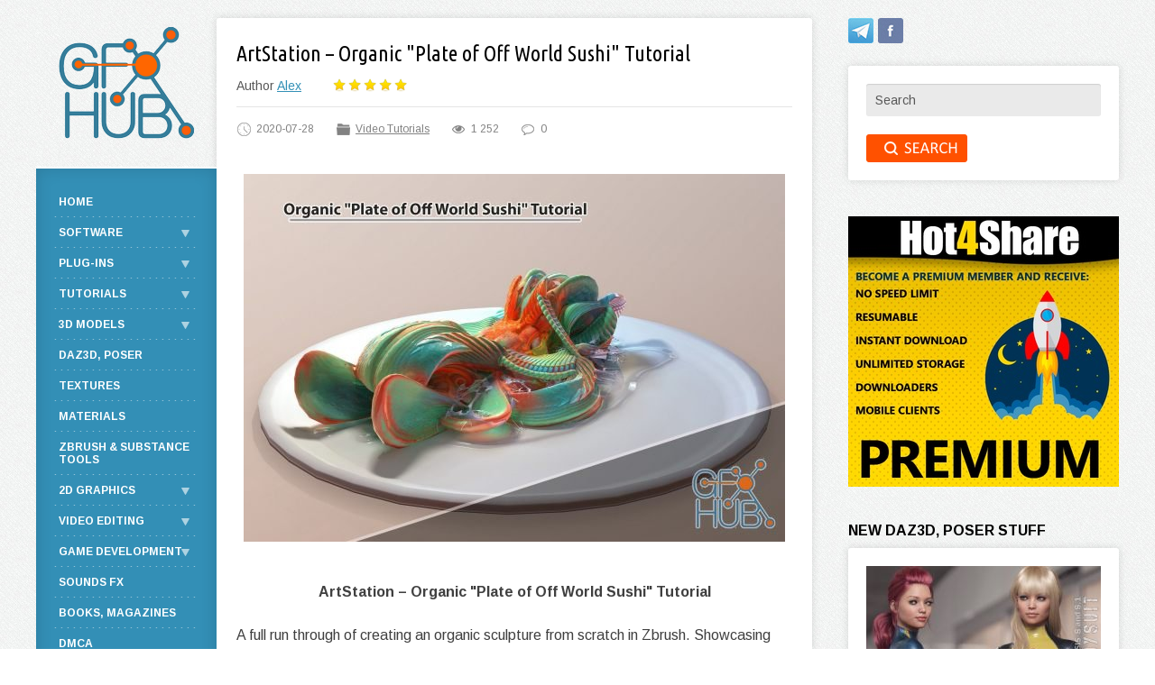

--- FILE ---
content_type: text/html; charset=utf-8
request_url: https://gfx-hub.cc/tutorials/37240-artstation-organic-plate-of-off-world-sushi-tutorial.html
body_size: 15032
content:
<!DOCTYPE html PUBLIC "-//W3C//DTD XHTML 1.0 Transitional//EN" "http://www.w3.org/TR/xhtml1/DTD/xhtml1-transitional.dtd">
<html xmlns="http://www.w3.org/1999/xhtml">
<head>
<!-- Global site tag (gtag.js) - Google Analytics 
<script async src="https://www.googletagmanager.com/gtag/js?id=UA-127873700-1"></script>
<script>
  window.dataLayer = window.dataLayer || [];
  function gtag(){dataLayer.push(arguments);}
  gtag('js', new Date());

  gtag('config', 'UA-127873700-1');
</script>-->
	
    <meta name="referrer" content="unsafe-url">
	<meta http-equiv="X-UA-Compatible" content="IE=edge" />
	<meta charset="utf-8">
<title>ArtStation – Organic "Plate of Off World Sushi" Tutorial | GFX-HUB</title>
<meta name="description" content="A full run through of creating an organic sculpture from scratch in Zbrush.  Showcasing my use of array mesh, organic sculpting techniques, and shape composition.  Concluding with showing the workflow of transferring the Zbrush sculpture to a low res game engine friendly mesh for posing and">

<meta property="og:site_name" content="GFX-HUB">
<meta property="og:type" content="article">
<meta property="og:title" content="ArtStation – Organic &quot;Plate of Off World Sushi&quot; Tutorial">
<meta property="og:url" content="https://gfx-hub.cc/tutorials/37240-artstation-organic-plate-of-off-world-sushi-tutorial.html">
<meta name="news_keywords" content="ArtStation, digital sculpting, ZBrush, Marmoset tutor, Photoshop">
<meta property="og:image" content="https://gfx-hub.cc/uploads/posts/2020-07/1595943085_file.jpg">
<meta property="og:description" content="ArtStation – Organic &quot;Plate of Off World Sushi&quot; TutorialA full run through of creating an organic sculpture from scratch in Zbrush. Showcasing my use of array mesh, organic sculpting techniques, and shape composition. Concluding with showing the workflow of transferring the Zbrush">
<link rel="search" type="application/opensearchdescription+xml" href="https://gfx-hub.cc/index.php?do=opensearch" title="GFX-HUB">
<link rel="canonical" href="https://gfx-hub.cc/tutorials/37240-artstation-organic-plate-of-off-world-sushi-tutorial.html">
<link rel="alternate" type="application/rss+xml" title="GFX-HUB" href="https://gfx-hub.cc/rss.xml">

<script src="/engine/classes/min/index.php?charset=utf-8&amp;g=general&amp;v=26" type="bf15d82b5c55af7aa46bfb27-text/javascript"></script>
<script src="/engine/classes/min/index.php?charset=utf-8&amp;f=engine/classes/js/jqueryui.js,engine/classes/js/dle_js.js,engine/classes/js/bbcodes.js,engine/classes/js/lazyload.js,engine/classes/masha/masha.js&amp;v=26" defer type="bf15d82b5c55af7aa46bfb27-text/javascript"></script>
	<link rel="stylesheet" href="/templates/personal-utf8/css/style.css" type="text/css" />
	<!--[if lte IE 7]>
	<link rel="stylesheet" href="/templates/personal-utf8/css/style-ie.css" type="text/css" />
	<![endif]-->
	<link href="https://fonts.googleapis.com/css?family=Arimo:400,400i,700|Ubuntu+Condensed&amp;subset=cyrillic,cyrillic-ext,latin-ext" rel="stylesheet" />
	<script type="bf15d82b5c55af7aa46bfb27-text/javascript" src="/templates/personal-utf8/js/jquery.ttabs.js"></script>
	<script type="bf15d82b5c55af7aa46bfb27-text/javascript" src="/templates/personal-utf8/js/active.js"></script>
	<meta name="viewport" content="width=device-width, initial-scale=1.0" />
    <link rel="shortcut icon" href="/templates/personal-utf8/images/favicon.ico" type="image/x-icon" />
    <meta content="2512" name="hot4sharecom">
</head>
<body>
<script type="bf15d82b5c55af7aa46bfb27-text/javascript">
<!--
var dle_root       = '/';
var dle_admin      = '';
var dle_login_hash = '9b0bce6a95cfe075033a5fa7873e3414b4109118';
var dle_group      = 5;
var dle_skin       = 'personal-utf8';
var dle_wysiwyg    = '0';
var quick_wysiwyg  = '0';
var dle_act_lang   = ["Yes", "No", "Enter", "Cancel", "Save", "Delete", "Loading. Please, wait..."];
var menu_short     = 'Quick edit';
var menu_full      = 'Full edit';
var menu_profile   = 'View profile';
var menu_send      = 'Send message';
var menu_uedit     = 'Admin Center';
var dle_info       = 'Information';
var dle_confirm    = 'Confirm';
var dle_prompt     = 'Enter the information';
var dle_req_field  = 'Please fill in all the required fields';
var dle_del_agree  = 'Are you sure you want to delete it? This action cannot be undone';
var dle_spam_agree = 'Are you sure you want to mark the user as a spammer? This will remove all his comments';
var dle_complaint  = 'Enter the text of your complaint to the Administration:';
var dle_big_text   = 'Highlighted section of text is too large.';
var dle_orfo_title = 'Enter a comment to the detected error on the page for Administration ';
var dle_p_send     = 'Send';
var dle_p_send_ok  = 'Notification has been sent successfully ';
var dle_save_ok    = 'Changes are saved successfully. Refresh the page?';
var dle_reply_title= 'Reply to the comment';
var dle_tree_comm  = '0';
var dle_del_news   = 'Delete article';
var dle_sub_agree  = 'Do you really want to subscribe to this article’s comments?';
var dle_captcha_type  = '1';
var allow_dle_delete_news   = false;

jQuery(function($){
$('#dle-comments-form').submit(function() {
	doAddComments();
	return false;
});
});
//-->
</script>
<div class="main-center-block">
	<div class="double-col">
		<div class="center-col">
			<div class="content-block">
				
               
				<div>
					
                    
					<!---->
           		
                    
					<div id='dle-content'><div class="full-news">
	<div class="main-news-title">
		<h1>ArtStation – Organic &quot;Plate of Off World Sushi&quot; Tutorial</h1>
	</div>
	<div class="main-news-author">
		Author <a onclick="if (!window.__cfRLUnblockHandlers) return false; ShowProfile('Alex', 'https://gfx-hub.cc/user/Alex/', '0'); return false;" href="https://gfx-hub.cc/user/Alex/" data-cf-modified-bf15d82b5c55af7aa46bfb27-="">Alex</a>
	</div>
	<div class="main-news-rating">
		<div id='ratig-layer-37240'>
	<div class="rating" itemprop="aggregateRating" itemscope itemtype="http://schema.org/AggregateRating">
		<ul class="unit-rating">
		<li class="current-rating" style="width:100%;">100</li>
		<li><a href="#" title="Useless" class="r1-unit" onclick="if (!window.__cfRLUnblockHandlers) return false; doRate('1', '37240'); return false;" data-cf-modified-bf15d82b5c55af7aa46bfb27-="">1</a></li>
		<li><a href="#" title="Poor" class="r2-unit" onclick="if (!window.__cfRLUnblockHandlers) return false; doRate('2', '37240'); return false;" data-cf-modified-bf15d82b5c55af7aa46bfb27-="">2</a></li>
		<li><a href="#" title="Fair" class="r3-unit" onclick="if (!window.__cfRLUnblockHandlers) return false; doRate('3', '37240'); return false;" data-cf-modified-bf15d82b5c55af7aa46bfb27-="">3</a></li>
		<li><a href="#" title="Good" class="r4-unit" onclick="if (!window.__cfRLUnblockHandlers) return false; doRate('4', '37240'); return false;" data-cf-modified-bf15d82b5c55af7aa46bfb27-="">4</a></li>
		<li><a href="#" title="Excellent" class="r5-unit" onclick="if (!window.__cfRLUnblockHandlers) return false; doRate('5', '37240'); return false;" data-cf-modified-bf15d82b5c55af7aa46bfb27-="">5</a></li>
		</ul><meta itemprop="itemReviewed" content="ArtStation – Organic &quot;Plate of Off World Sushi&quot; Tutorial"><meta itemprop="worstRating" content="1"><meta itemprop="ratingCount" content="1"><meta itemprop="ratingValue" content="5"><meta itemprop="bestRating" content="5">
	</div>
</div>
	</div>
	<div style="clear: both;height: 15px;"></div>
	<div class="main-news-info">
		<div class="main-news-info-item">
			<img src="/templates/personal-utf8/images/main-news-info1.png" alt="" />2020-07-28
		</div>
		<div class="main-news-info-item">
			<img src="/templates/personal-utf8/images/main-news-info2.png" alt="" /><a href="https://gfx-hub.cc/tutorials/">Video Tutorials</a>
		</div>
		<div class="main-news-info-item">
			<img src="/templates/personal-utf8/images/main-news-info3.png" alt="" />1 252
		</div>
		<div class="main-news-info-item">
			<img src="/templates/personal-utf8/images/main-news-info4.png" alt="" />0
		</div>
		<div class="main-news-info-item">
			
		</div>
		<div class="main-news-info-item">
			
		</div>         
	</div>
	<div class="full-news-content">
		<div style="text-align:center;"><!--dle_image_begin:https://gfx-hub.cc/uploads/posts/2020-07/1595943085_file.jpg|--><img data-src="/uploads/posts/2020-07/1595943085_file.jpg" style="max-width:100%;" alt="ArtStation – Organic &quot;Plate of Off World Sushi&quot; Tutorial"><!--dle_image_end--></div><br><div style="text-align:center;"><b>ArtStation – Organic "Plate of Off World Sushi" Tutorial</b></div><br>A full run through of creating an organic sculpture from scratch in Zbrush.  Showcasing my use of array mesh, organic sculpting techniques, and shape composition.  Concluding with showing the workflow of transferring the Zbrush sculpture to a low res game engine friendly mesh for posing and rendering in Marmoset.<br><br>Skill Level<br><br>Intermediate Level, you should be familiar with the basic menus and workflows with Zbrush, Maya, and Marmoset <br><br>Contents<br><br>- 1 hour walk through covering the entire sculpture from scratch in Zbrush to final low res mesh render in Marmoset.<br><br>- 1080 Resolution<br><br>- Low res Static and posed low res mesh<br><br>-Zbrush (4R8) files at 3 different stages of development<br><br>-Photoshop files and targa files of texture maps generated for low res mesh<br><br>-Marmoset web file and scene file (Marmoset Toolbag 3)
		<div style="clear: both;"></div>
	</div>
	
		<div class="tags-link">
			<div class="tags-text">TAGS: </div> <span><a href="https://gfx-hub.cc/tags/ArtStation/">ArtStation</a></span> <span><a href="https://gfx-hub.cc/tags/digital%20sculpting/">digital sculpting</a></span> <span><a href="https://gfx-hub.cc/tags/ZBrush/">ZBrush</a></span> <span><a href="https://gfx-hub.cc/tags/Marmoset%20tutor/">Marmoset tutor</a></span> <span><a href="https://gfx-hub.cc/tags/Photoshop/">Photoshop</a></span>
		</div>
	<br />   

    <div class="full-story-banner"></div>
    <div style="font-weight: bold; font-size: 18px;">Download links:</div>

          
    
    
		<div><a href="https://hitf.cc/Yn54Mre#paypopup" target="_blank"><img class="down-link-img" src="/templates/personal-utf8/images/hitfile.png"></a></div>
		<div class="down-link-block"><!--dle_leech_begin--><a href="https://gfx-hub.cc/index.php?do=go&amp;url=aHR0cHM6Ly9oaXRmLmNjL2p6QzdtaUs%3D" target="_blank">Artstation - Organic Plate of Off World Sushi Tutorial.rar</a><!--dle_leech_end--></div>        
    
   
    
		<div><a href="https://bit.ly/2znYyAd" target="_blank"><img class="down-link-img" src="/templates/personal-utf8/images/nitro.png"></a></div>
		<div class="down-link-block"><!--dle_leech_begin--><a href="https://gfx-hub.cc/index.php?do=go&amp;url=aHR0cDovL25pdHJvZmxhcmUuY29tL3ZpZXcvNEU3QTEzM0IyRDkyNTVFL0FydHN0YXRpb25fLV9PcmdhbmljX1BsYXRlX29mX09mZl9Xb3JsZF9TdXNoaV9UdXRvcmlhbC5yYXI%3D" target="_blank">http://nitroflare.com/view/4E7A133B2D9255E/Artstation_-_Organic_Plate_of_Off_World_Sushi_Tutorial.rar</a><!--dle_leech_end--></div>        
     	
    
       
   <!-- -->

		
	
	
		
		


	<!--<div class="full-news-other">
		<script src="//yastatic.net/es5-shims/0.0.2/es5-shims.min.js"></script>
		<script src="//yastatic.net/share2/share.js"></script>
		<div class="ya-share2" data-services="vkontakte,facebook,twitter,linkedin,tumblr" data-counter=""></div>
	</div>  -->
	<div class="main-news-line"></div>
	<div class="related-news-block">
		<div class="related-news-block-title">
			Related news
		</div>
		<div class="related-news-block-content">
			<div class="rel-news">
	<div class="rel-news-image">
        <a href="https://gfx-hub.cc/tutorials/3d-tuts/89234-udemy-game-character-course-zbrush-to-substance-painter-and-more.html"><img src="/uploads/mini/related/14f/537357ec5fcc3e0888b381a44bd79.jpg" alt="Udemy – Game Character Course – ZBrush to Substance Painter and more" /></a>
	</div>
	<div class="rel-news-title">
		<a href="https://gfx-hub.cc/tutorials/3d-tuts/89234-udemy-game-character-course-zbrush-to-substance-painter-and-more.html">Udemy – Game Character Course – ZBrush to Substance Painter and more</a>
	</div>
	<div class="rel-news-cat">
		3D Tutorials
	</div>
</div><div class="rel-news">
	<div class="rel-news-image">
        <a href="https://gfx-hub.cc/tutorials/3d-tuts/86605-artstation-creating-old-growth-mossy-tree-tutorial-and-game-assets.html"><img src="/uploads/mini/related/d62/8503fe9cbb98c6c12cc6a0f426950.jpg" alt="ArtStation – Creating Old Growth Mossy Tree: Tutorial and Game Assets" /></a>
	</div>
	<div class="rel-news-title">
		<a href="https://gfx-hub.cc/tutorials/3d-tuts/86605-artstation-creating-old-growth-mossy-tree-tutorial-and-game-assets.html">ArtStation – Creating Old Growth Mossy Tree: Tutorial and Game Assets</a>
	</div>
	<div class="rel-news-cat">
		3D Tutorials
	</div>
</div><div class="rel-news">
	<div class="rel-news-image">
        <a href="https://gfx-hub.cc/tutorials/3d-tuts/86346-artstation-foliage-tree-creation-in-maya-and-zbrush-tutorial-and-assets.html"><img src="/uploads/mini/related/723/e007eaa64c7998c722bb01513e868.jpg" alt="ArtStation – Foliage Tree Creation in Maya and Zbrush Tutorial and Assets" /></a>
	</div>
	<div class="rel-news-title">
		<a href="https://gfx-hub.cc/tutorials/3d-tuts/86346-artstation-foliage-tree-creation-in-maya-and-zbrush-tutorial-and-assets.html">ArtStation – Foliage Tree Creation in Maya and Zbrush Tutorial and Assets</a>
	</div>
	<div class="rel-news-cat">
		3D Tutorials
	</div>
</div><div class="rel-news">
	<div class="rel-news-image">
        <a href="https://gfx-hub.cc/tutorials/3d-tuts/85860-the-gnomon-workshop-creature-modeling-with-zbrush-amp-marmoset-toolbag.html"><img src="/uploads/mini/related/e0c/da1739d8b7617de5f6417394024b0.jpg" alt="The Gnomon Workshop – Creature Modeling With ZBrush &amp; Marmoset Toolbag" /></a>
	</div>
	<div class="rel-news-title">
		<a href="https://gfx-hub.cc/tutorials/3d-tuts/85860-the-gnomon-workshop-creature-modeling-with-zbrush-amp-marmoset-toolbag.html">The Gnomon Workshop – Creature Modeling With ZBrush &amp; Marmoset Toolbag</a>
	</div>
	<div class="rel-news-cat">
		3D Tutorials
	</div>
</div><div class="rel-news">
	<div class="rel-news-image">
        <a href="https://gfx-hub.cc/tutorials/37223-artstation-terrain-tile-texture-and-rock-game-asset-sculpting-tutorial.html"><img src="/uploads/mini/related/a44/cece86c17d6e03ff350bfe8a10426.jpg" alt="ArtStation – Terrain Tile Texture and Rock Game Asset Sculpting Tutorial" /></a>
	</div>
	<div class="rel-news-title">
		<a href="https://gfx-hub.cc/tutorials/37223-artstation-terrain-tile-texture-and-rock-game-asset-sculpting-tutorial.html">ArtStation – Terrain Tile Texture and Rock Game Asset Sculpting Tutorial</a>
	</div>
	<div class="rel-news-cat">
		Video Tutorials
	</div>
</div><div class="rel-news">
	<div class="rel-news-image">
        <a href="https://gfx-hub.cc/tutorials/37029-artstation-ue4-mountain-skybox-creation-tutorial.html"><img src="/uploads/mini/related/cf0/bcd0e575703452ef43c01e091b970.jpg" alt="ArtStation – UE4 Mountain Skybox Creation Tutorial" /></a>
	</div>
	<div class="rel-news-title">
		<a href="https://gfx-hub.cc/tutorials/37029-artstation-ue4-mountain-skybox-creation-tutorial.html">ArtStation – UE4 Mountain Skybox Creation Tutorial</a>
	</div>
	<div class="rel-news-cat">
		Video Tutorials
	</div>
</div><div class="rel-news">
	<div class="rel-news-image">
        <a href="https://gfx-hub.cc/tutorials/30843-artstation-rock-ue4-game-engine-pipeline-tutorial.html"><img src="/uploads/mini/related/aa6/d75af566ef91cec195c40e43eeb3c.jpg" alt="ArtStation – Rock UE4 Game Engine Pipeline Tutorial" /></a>
	</div>
	<div class="rel-news-title">
		<a href="https://gfx-hub.cc/tutorials/30843-artstation-rock-ue4-game-engine-pipeline-tutorial.html">ArtStation – Rock UE4 Game Engine Pipeline Tutorial</a>
	</div>
	<div class="rel-news-cat">
		Video Tutorials
	</div>
</div><div class="rel-news">
	<div class="rel-news-image">
        <a href="https://gfx-hub.cc/tutorials/22497-artstation-hard-surface-trim-sheet-tutorial-by-tyler-smith.html"><img src="/uploads/mini/related/3c5/da6f59933616f3021a04eaea6cd8a.jpg" alt="ArtStation – Hard Surface Trim Sheet Tutorial by Tyler Smith" /></a>
	</div>
	<div class="rel-news-title">
		<a href="https://gfx-hub.cc/tutorials/22497-artstation-hard-surface-trim-sheet-tutorial-by-tyler-smith.html">ArtStation – Hard Surface Trim Sheet Tutorial by Tyler Smith</a>
	</div>
	<div class="rel-news-cat">
		Video Tutorials
	</div>
</div>
			<div style="clear: both;"></div>
		</div>
	</div>
	<div class="main-news-line"></div>
	
	<div class="fullcom-block">
		<div class="fullcom-block-title">
			Comments
		</div>
		<div class="fullcom-block-content">
			
<div id="dle-ajax-comments"></div>

			<div style="clear: both;"></div>
			<div class="open-com-form">Add comment</div>
			<div class="hidden-com-form">
				<form  method="post" name="dle-comments-form" id="dle-comments-form" ><div class="add-comment">
	<div class="add-comment-title">
		Add comment:
	</div>
	
	<div class="form-line-tt">
		<div class="form-line-tt-left">
			Your name:
		</div>
		<div class="form-line-tt-right">
			<input type="text" name="name" id="name" class="form-input-stand" />
		</div>
	</div>
	<div class="form-line-tt">
		<div class="form-line-tt-left">
			Your E-Mail:
		</div>
		<div class="form-line-tt-right">
			<input type="text" name="mail" id="mail" class="form-input-stand" />
		</div>
	</div>
	
	
	<div class="form-line-tt" style="padding: 10px 0 10px 0;">
		<script type="bf15d82b5c55af7aa46bfb27-text/javascript">
<!--
var text_enter_url       = "Enter the full URL of the link";
var text_enter_size       = "Enter the dimensions of the flash movie (width, height) ";
var text_enter_flash       = "Enter URL of the flash movie ";
var text_enter_page      = "Enter the page number";
var text_enter_url_name  = "Enter a description of the link";
var text_enter_tooltip  = "Enter a tooltip for the link.";
var text_enter_page_name = "Enter a description of the link";
var text_enter_image    = "Enter the full URL of the image";
var text_enter_email    = "Enter e-mail";
var text_code           = "Example: [CODE] your code here.. [/CODE]";
var text_quote          = "Example: [QUOTE] your quote here.. [/QUOTE]";
var text_upload         = "Upload files and images";
var error_no_url        = "You must enter a URL ";
var error_no_title      = "You must enter a title";
var error_no_email      = "You must enter the e-mail address";
var prompt_start        = "Enter the text to be formatted";
var img_title   		= "Enter the side by which the image should be aligned (left, center, right)";
var email_title  	    = "Enter a description of the link";
var text_pages  	    = "Page";
var image_align  	    = "center";
var bb_t_emo  	        = "Insert emoticons";
var bb_t_col  	        = "Color:";
var text_enter_list     = "Enter a list item. Leave this field blank to quit this voting.";
var text_alt_image      = "Enter image description";
var img_align  	        = "Align";
var text_url_video      = "Video URL:";
var text_url_poster     = "Video Thumbnail URL:";
var text_descr          = "Description:";
var button_insert       = "Insert";
var button_addplaylist  = "Add to Playlist";
var img_align_sel  	    = "<select name='dleimagealign' id='dleimagealign' class='ui-widget-content ui-corner-all'><option value='' >No</option><option value='left' >Left</option><option value='right' >Right</option><option value='center' selected>Center</option></select>";
	
var selField  = "comments";
var fombj    = document.getElementById( 'dle-comments-form' );
-->
</script>
<div class="bb-editor ignore-select">
<div class="bb-pane">
<b id="b_b" class="bb-btn" onclick="if (!window.__cfRLUnblockHandlers) return false; simpletag('b')" title="Bold" data-cf-modified-bf15d82b5c55af7aa46bfb27-=""></b>
<b id="b_i" class="bb-btn" onclick="if (!window.__cfRLUnblockHandlers) return false; simpletag('i')" title="Italic" data-cf-modified-bf15d82b5c55af7aa46bfb27-=""></b>
<b id="b_u" class="bb-btn" onclick="if (!window.__cfRLUnblockHandlers) return false; simpletag('u')" title="Underline" data-cf-modified-bf15d82b5c55af7aa46bfb27-=""></b>
<b id="b_s" class="bb-btn" onclick="if (!window.__cfRLUnblockHandlers) return false; simpletag('s')" title="Strikethrough" data-cf-modified-bf15d82b5c55af7aa46bfb27-=""></b>
<span class="bb-sep"></span>
<b id="b_left" class="bb-btn" onclick="if (!window.__cfRLUnblockHandlers) return false; simpletag('left')" title="Align left" data-cf-modified-bf15d82b5c55af7aa46bfb27-=""></b>
<b id="b_center" class="bb-btn" onclick="if (!window.__cfRLUnblockHandlers) return false; simpletag('center')" title="Align center" data-cf-modified-bf15d82b5c55af7aa46bfb27-=""></b>
<b id="b_right" class="bb-btn" onclick="if (!window.__cfRLUnblockHandlers) return false; simpletag('right')" title="Align right" data-cf-modified-bf15d82b5c55af7aa46bfb27-=""></b>
<span class="bb-sep"></span>
<b id="b_emo" class="bb-btn" onclick="if (!window.__cfRLUnblockHandlers) return false; show_bb_dropdown(this)" title="Insert emoticons" tabindex="-1" data-cf-modified-bf15d82b5c55af7aa46bfb27-=""></b>
<ul class="bb-pane-dropdown">
	<li><table style="width:100%;border: 0px;padding: 0px;"><tr><td style="padding:5px;text-align: center;"><a href="#" onclick="if (!window.__cfRLUnblockHandlers) return false; dle_smiley(':bowtie:'); return false;" data-cf-modified-bf15d82b5c55af7aa46bfb27-=""><img alt="bowtie" class="emoji" src="/engine/data/emoticons/bowtie.png" srcset="/engine/data/emoticons/bowtie@2x.png 2x" /></a></td><td style="padding:5px;text-align: center;"><a href="#" onclick="if (!window.__cfRLUnblockHandlers) return false; dle_smiley(':smile:'); return false;" data-cf-modified-bf15d82b5c55af7aa46bfb27-=""><img alt="smile" class="emoji" src="/engine/data/emoticons/smile.png" srcset="/engine/data/emoticons/smile@2x.png 2x" /></a></td><td style="padding:5px;text-align: center;"><a href="#" onclick="if (!window.__cfRLUnblockHandlers) return false; dle_smiley(':laughing:'); return false;" data-cf-modified-bf15d82b5c55af7aa46bfb27-=""><img alt="laughing" class="emoji" src="/engine/data/emoticons/laughing.png" srcset="/engine/data/emoticons/laughing@2x.png 2x" /></a></td><td style="padding:5px;text-align: center;"><a href="#" onclick="if (!window.__cfRLUnblockHandlers) return false; dle_smiley(':blush:'); return false;" data-cf-modified-bf15d82b5c55af7aa46bfb27-=""><img alt="blush" class="emoji" src="/engine/data/emoticons/blush.png" srcset="/engine/data/emoticons/blush@2x.png 2x" /></a></td><td style="padding:5px;text-align: center;"><a href="#" onclick="if (!window.__cfRLUnblockHandlers) return false; dle_smiley(':smiley:'); return false;" data-cf-modified-bf15d82b5c55af7aa46bfb27-=""><img alt="smiley" class="emoji" src="/engine/data/emoticons/smiley.png" srcset="/engine/data/emoticons/smiley@2x.png 2x" /></a></td><td style="padding:5px;text-align: center;"><a href="#" onclick="if (!window.__cfRLUnblockHandlers) return false; dle_smiley(':relaxed:'); return false;" data-cf-modified-bf15d82b5c55af7aa46bfb27-=""><img alt="relaxed" class="emoji" src="/engine/data/emoticons/relaxed.png" srcset="/engine/data/emoticons/relaxed@2x.png 2x" /></a></td><td style="padding:5px;text-align: center;"><a href="#" onclick="if (!window.__cfRLUnblockHandlers) return false; dle_smiley(':smirk:'); return false;" data-cf-modified-bf15d82b5c55af7aa46bfb27-=""><img alt="smirk" class="emoji" src="/engine/data/emoticons/smirk.png" srcset="/engine/data/emoticons/smirk@2x.png 2x" /></a></td></tr><tr><td style="padding:5px;text-align: center;"><a href="#" onclick="if (!window.__cfRLUnblockHandlers) return false; dle_smiley(':heart_eyes:'); return false;" data-cf-modified-bf15d82b5c55af7aa46bfb27-=""><img alt="heart_eyes" class="emoji" src="/engine/data/emoticons/heart_eyes.png" srcset="/engine/data/emoticons/heart_eyes@2x.png 2x" /></a></td><td style="padding:5px;text-align: center;"><a href="#" onclick="if (!window.__cfRLUnblockHandlers) return false; dle_smiley(':kissing_heart:'); return false;" data-cf-modified-bf15d82b5c55af7aa46bfb27-=""><img alt="kissing_heart" class="emoji" src="/engine/data/emoticons/kissing_heart.png" srcset="/engine/data/emoticons/kissing_heart@2x.png 2x" /></a></td><td style="padding:5px;text-align: center;"><a href="#" onclick="if (!window.__cfRLUnblockHandlers) return false; dle_smiley(':kissing_closed_eyes:'); return false;" data-cf-modified-bf15d82b5c55af7aa46bfb27-=""><img alt="kissing_closed_eyes" class="emoji" src="/engine/data/emoticons/kissing_closed_eyes.png" srcset="/engine/data/emoticons/kissing_closed_eyes@2x.png 2x" /></a></td><td style="padding:5px;text-align: center;"><a href="#" onclick="if (!window.__cfRLUnblockHandlers) return false; dle_smiley(':flushed:'); return false;" data-cf-modified-bf15d82b5c55af7aa46bfb27-=""><img alt="flushed" class="emoji" src="/engine/data/emoticons/flushed.png" srcset="/engine/data/emoticons/flushed@2x.png 2x" /></a></td><td style="padding:5px;text-align: center;"><a href="#" onclick="if (!window.__cfRLUnblockHandlers) return false; dle_smiley(':relieved:'); return false;" data-cf-modified-bf15d82b5c55af7aa46bfb27-=""><img alt="relieved" class="emoji" src="/engine/data/emoticons/relieved.png" srcset="/engine/data/emoticons/relieved@2x.png 2x" /></a></td><td style="padding:5px;text-align: center;"><a href="#" onclick="if (!window.__cfRLUnblockHandlers) return false; dle_smiley(':satisfied:'); return false;" data-cf-modified-bf15d82b5c55af7aa46bfb27-=""><img alt="satisfied" class="emoji" src="/engine/data/emoticons/satisfied.png" srcset="/engine/data/emoticons/satisfied@2x.png 2x" /></a></td><td style="padding:5px;text-align: center;"><a href="#" onclick="if (!window.__cfRLUnblockHandlers) return false; dle_smiley(':grin:'); return false;" data-cf-modified-bf15d82b5c55af7aa46bfb27-=""><img alt="grin" class="emoji" src="/engine/data/emoticons/grin.png" srcset="/engine/data/emoticons/grin@2x.png 2x" /></a></td></tr><tr><td style="padding:5px;text-align: center;"><a href="#" onclick="if (!window.__cfRLUnblockHandlers) return false; dle_smiley(':wink:'); return false;" data-cf-modified-bf15d82b5c55af7aa46bfb27-=""><img alt="wink" class="emoji" src="/engine/data/emoticons/wink.png" srcset="/engine/data/emoticons/wink@2x.png 2x" /></a></td><td style="padding:5px;text-align: center;"><a href="#" onclick="if (!window.__cfRLUnblockHandlers) return false; dle_smiley(':stuck_out_tongue_winking_eye:'); return false;" data-cf-modified-bf15d82b5c55af7aa46bfb27-=""><img alt="stuck_out_tongue_winking_eye" class="emoji" src="/engine/data/emoticons/stuck_out_tongue_winking_eye.png" srcset="/engine/data/emoticons/stuck_out_tongue_winking_eye@2x.png 2x" /></a></td><td style="padding:5px;text-align: center;"><a href="#" onclick="if (!window.__cfRLUnblockHandlers) return false; dle_smiley(':stuck_out_tongue_closed_eyes:'); return false;" data-cf-modified-bf15d82b5c55af7aa46bfb27-=""><img alt="stuck_out_tongue_closed_eyes" class="emoji" src="/engine/data/emoticons/stuck_out_tongue_closed_eyes.png" srcset="/engine/data/emoticons/stuck_out_tongue_closed_eyes@2x.png 2x" /></a></td><td style="padding:5px;text-align: center;"><a href="#" onclick="if (!window.__cfRLUnblockHandlers) return false; dle_smiley(':grinning:'); return false;" data-cf-modified-bf15d82b5c55af7aa46bfb27-=""><img alt="grinning" class="emoji" src="/engine/data/emoticons/grinning.png" srcset="/engine/data/emoticons/grinning@2x.png 2x" /></a></td><td style="padding:5px;text-align: center;"><a href="#" onclick="if (!window.__cfRLUnblockHandlers) return false; dle_smiley(':kissing:'); return false;" data-cf-modified-bf15d82b5c55af7aa46bfb27-=""><img alt="kissing" class="emoji" src="/engine/data/emoticons/kissing.png" srcset="/engine/data/emoticons/kissing@2x.png 2x" /></a></td><td style="padding:5px;text-align: center;"><a href="#" onclick="if (!window.__cfRLUnblockHandlers) return false; dle_smiley(':stuck_out_tongue:'); return false;" data-cf-modified-bf15d82b5c55af7aa46bfb27-=""><img alt="stuck_out_tongue" class="emoji" src="/engine/data/emoticons/stuck_out_tongue.png" srcset="/engine/data/emoticons/stuck_out_tongue@2x.png 2x" /></a></td><td style="padding:5px;text-align: center;"><a href="#" onclick="if (!window.__cfRLUnblockHandlers) return false; dle_smiley(':sleeping:'); return false;" data-cf-modified-bf15d82b5c55af7aa46bfb27-=""><img alt="sleeping" class="emoji" src="/engine/data/emoticons/sleeping.png" srcset="/engine/data/emoticons/sleeping@2x.png 2x" /></a></td></tr><tr><td style="padding:5px;text-align: center;"><a href="#" onclick="if (!window.__cfRLUnblockHandlers) return false; dle_smiley(':worried:'); return false;" data-cf-modified-bf15d82b5c55af7aa46bfb27-=""><img alt="worried" class="emoji" src="/engine/data/emoticons/worried.png" srcset="/engine/data/emoticons/worried@2x.png 2x" /></a></td><td style="padding:5px;text-align: center;"><a href="#" onclick="if (!window.__cfRLUnblockHandlers) return false; dle_smiley(':frowning:'); return false;" data-cf-modified-bf15d82b5c55af7aa46bfb27-=""><img alt="frowning" class="emoji" src="/engine/data/emoticons/frowning.png" srcset="/engine/data/emoticons/frowning@2x.png 2x" /></a></td><td style="padding:5px;text-align: center;"><a href="#" onclick="if (!window.__cfRLUnblockHandlers) return false; dle_smiley(':anguished:'); return false;" data-cf-modified-bf15d82b5c55af7aa46bfb27-=""><img alt="anguished" class="emoji" src="/engine/data/emoticons/anguished.png" srcset="/engine/data/emoticons/anguished@2x.png 2x" /></a></td><td style="padding:5px;text-align: center;"><a href="#" onclick="if (!window.__cfRLUnblockHandlers) return false; dle_smiley(':open_mouth:'); return false;" data-cf-modified-bf15d82b5c55af7aa46bfb27-=""><img alt="open_mouth" class="emoji" src="/engine/data/emoticons/open_mouth.png" srcset="/engine/data/emoticons/open_mouth@2x.png 2x" /></a></td><td style="padding:5px;text-align: center;"><a href="#" onclick="if (!window.__cfRLUnblockHandlers) return false; dle_smiley(':grimacing:'); return false;" data-cf-modified-bf15d82b5c55af7aa46bfb27-=""><img alt="grimacing" class="emoji" src="/engine/data/emoticons/grimacing.png" srcset="/engine/data/emoticons/grimacing@2x.png 2x" /></a></td><td style="padding:5px;text-align: center;"><a href="#" onclick="if (!window.__cfRLUnblockHandlers) return false; dle_smiley(':confused:'); return false;" data-cf-modified-bf15d82b5c55af7aa46bfb27-=""><img alt="confused" class="emoji" src="/engine/data/emoticons/confused.png" srcset="/engine/data/emoticons/confused@2x.png 2x" /></a></td><td style="padding:5px;text-align: center;"><a href="#" onclick="if (!window.__cfRLUnblockHandlers) return false; dle_smiley(':hushed:'); return false;" data-cf-modified-bf15d82b5c55af7aa46bfb27-=""><img alt="hushed" class="emoji" src="/engine/data/emoticons/hushed.png" srcset="/engine/data/emoticons/hushed@2x.png 2x" /></a></td></tr><tr><td style="padding:5px;text-align: center;"><a href="#" onclick="if (!window.__cfRLUnblockHandlers) return false; dle_smiley(':expressionless:'); return false;" data-cf-modified-bf15d82b5c55af7aa46bfb27-=""><img alt="expressionless" class="emoji" src="/engine/data/emoticons/expressionless.png" srcset="/engine/data/emoticons/expressionless@2x.png 2x" /></a></td><td style="padding:5px;text-align: center;"><a href="#" onclick="if (!window.__cfRLUnblockHandlers) return false; dle_smiley(':unamused:'); return false;" data-cf-modified-bf15d82b5c55af7aa46bfb27-=""><img alt="unamused" class="emoji" src="/engine/data/emoticons/unamused.png" srcset="/engine/data/emoticons/unamused@2x.png 2x" /></a></td><td style="padding:5px;text-align: center;"><a href="#" onclick="if (!window.__cfRLUnblockHandlers) return false; dle_smiley(':sweat_smile:'); return false;" data-cf-modified-bf15d82b5c55af7aa46bfb27-=""><img alt="sweat_smile" class="emoji" src="/engine/data/emoticons/sweat_smile.png" srcset="/engine/data/emoticons/sweat_smile@2x.png 2x" /></a></td><td style="padding:5px;text-align: center;"><a href="#" onclick="if (!window.__cfRLUnblockHandlers) return false; dle_smiley(':sweat:'); return false;" data-cf-modified-bf15d82b5c55af7aa46bfb27-=""><img alt="sweat" class="emoji" src="/engine/data/emoticons/sweat.png" srcset="/engine/data/emoticons/sweat@2x.png 2x" /></a></td><td style="padding:5px;text-align: center;"><a href="#" onclick="if (!window.__cfRLUnblockHandlers) return false; dle_smiley(':disappointed_relieved:'); return false;" data-cf-modified-bf15d82b5c55af7aa46bfb27-=""><img alt="disappointed_relieved" class="emoji" src="/engine/data/emoticons/disappointed_relieved.png" srcset="/engine/data/emoticons/disappointed_relieved@2x.png 2x" /></a></td><td style="padding:5px;text-align: center;"><a href="#" onclick="if (!window.__cfRLUnblockHandlers) return false; dle_smiley(':weary:'); return false;" data-cf-modified-bf15d82b5c55af7aa46bfb27-=""><img alt="weary" class="emoji" src="/engine/data/emoticons/weary.png" srcset="/engine/data/emoticons/weary@2x.png 2x" /></a></td><td style="padding:5px;text-align: center;"><a href="#" onclick="if (!window.__cfRLUnblockHandlers) return false; dle_smiley(':pensive:'); return false;" data-cf-modified-bf15d82b5c55af7aa46bfb27-=""><img alt="pensive" class="emoji" src="/engine/data/emoticons/pensive.png" srcset="/engine/data/emoticons/pensive@2x.png 2x" /></a></td></tr><tr><td style="padding:5px;text-align: center;"><a href="#" onclick="if (!window.__cfRLUnblockHandlers) return false; dle_smiley(':disappointed:'); return false;" data-cf-modified-bf15d82b5c55af7aa46bfb27-=""><img alt="disappointed" class="emoji" src="/engine/data/emoticons/disappointed.png" srcset="/engine/data/emoticons/disappointed@2x.png 2x" /></a></td><td style="padding:5px;text-align: center;"><a href="#" onclick="if (!window.__cfRLUnblockHandlers) return false; dle_smiley(':confounded:'); return false;" data-cf-modified-bf15d82b5c55af7aa46bfb27-=""><img alt="confounded" class="emoji" src="/engine/data/emoticons/confounded.png" srcset="/engine/data/emoticons/confounded@2x.png 2x" /></a></td><td style="padding:5px;text-align: center;"><a href="#" onclick="if (!window.__cfRLUnblockHandlers) return false; dle_smiley(':fearful:'); return false;" data-cf-modified-bf15d82b5c55af7aa46bfb27-=""><img alt="fearful" class="emoji" src="/engine/data/emoticons/fearful.png" srcset="/engine/data/emoticons/fearful@2x.png 2x" /></a></td><td style="padding:5px;text-align: center;"><a href="#" onclick="if (!window.__cfRLUnblockHandlers) return false; dle_smiley(':cold_sweat:'); return false;" data-cf-modified-bf15d82b5c55af7aa46bfb27-=""><img alt="cold_sweat" class="emoji" src="/engine/data/emoticons/cold_sweat.png" srcset="/engine/data/emoticons/cold_sweat@2x.png 2x" /></a></td><td style="padding:5px;text-align: center;"><a href="#" onclick="if (!window.__cfRLUnblockHandlers) return false; dle_smiley(':persevere:'); return false;" data-cf-modified-bf15d82b5c55af7aa46bfb27-=""><img alt="persevere" class="emoji" src="/engine/data/emoticons/persevere.png" srcset="/engine/data/emoticons/persevere@2x.png 2x" /></a></td><td style="padding:5px;text-align: center;"><a href="#" onclick="if (!window.__cfRLUnblockHandlers) return false; dle_smiley(':cry:'); return false;" data-cf-modified-bf15d82b5c55af7aa46bfb27-=""><img alt="cry" class="emoji" src="/engine/data/emoticons/cry.png" srcset="/engine/data/emoticons/cry@2x.png 2x" /></a></td><td style="padding:5px;text-align: center;"><a href="#" onclick="if (!window.__cfRLUnblockHandlers) return false; dle_smiley(':sob:'); return false;" data-cf-modified-bf15d82b5c55af7aa46bfb27-=""><img alt="sob" class="emoji" src="/engine/data/emoticons/sob.png" srcset="/engine/data/emoticons/sob@2x.png 2x" /></a></td></tr><tr><td style="padding:5px;text-align: center;"><a href="#" onclick="if (!window.__cfRLUnblockHandlers) return false; dle_smiley(':joy:'); return false;" data-cf-modified-bf15d82b5c55af7aa46bfb27-=""><img alt="joy" class="emoji" src="/engine/data/emoticons/joy.png" srcset="/engine/data/emoticons/joy@2x.png 2x" /></a></td><td style="padding:5px;text-align: center;"><a href="#" onclick="if (!window.__cfRLUnblockHandlers) return false; dle_smiley(':astonished:'); return false;" data-cf-modified-bf15d82b5c55af7aa46bfb27-=""><img alt="astonished" class="emoji" src="/engine/data/emoticons/astonished.png" srcset="/engine/data/emoticons/astonished@2x.png 2x" /></a></td><td style="padding:5px;text-align: center;"><a href="#" onclick="if (!window.__cfRLUnblockHandlers) return false; dle_smiley(':scream:'); return false;" data-cf-modified-bf15d82b5c55af7aa46bfb27-=""><img alt="scream" class="emoji" src="/engine/data/emoticons/scream.png" srcset="/engine/data/emoticons/scream@2x.png 2x" /></a></td><td style="padding:5px;text-align: center;"><a href="#" onclick="if (!window.__cfRLUnblockHandlers) return false; dle_smiley(':tired_face:'); return false;" data-cf-modified-bf15d82b5c55af7aa46bfb27-=""><img alt="tired_face" class="emoji" src="/engine/data/emoticons/tired_face.png" srcset="/engine/data/emoticons/tired_face@2x.png 2x" /></a></td><td style="padding:5px;text-align: center;"><a href="#" onclick="if (!window.__cfRLUnblockHandlers) return false; dle_smiley(':angry:'); return false;" data-cf-modified-bf15d82b5c55af7aa46bfb27-=""><img alt="angry" class="emoji" src="/engine/data/emoticons/angry.png" srcset="/engine/data/emoticons/angry@2x.png 2x" /></a></td><td style="padding:5px;text-align: center;"><a href="#" onclick="if (!window.__cfRLUnblockHandlers) return false; dle_smiley(':rage:'); return false;" data-cf-modified-bf15d82b5c55af7aa46bfb27-=""><img alt="rage" class="emoji" src="/engine/data/emoticons/rage.png" srcset="/engine/data/emoticons/rage@2x.png 2x" /></a></td><td style="padding:5px;text-align: center;"><a href="#" onclick="if (!window.__cfRLUnblockHandlers) return false; dle_smiley(':triumph:'); return false;" data-cf-modified-bf15d82b5c55af7aa46bfb27-=""><img alt="triumph" class="emoji" src="/engine/data/emoticons/triumph.png" srcset="/engine/data/emoticons/triumph@2x.png 2x" /></a></td></tr><tr><td style="padding:5px;text-align: center;"><a href="#" onclick="if (!window.__cfRLUnblockHandlers) return false; dle_smiley(':sleepy:'); return false;" data-cf-modified-bf15d82b5c55af7aa46bfb27-=""><img alt="sleepy" class="emoji" src="/engine/data/emoticons/sleepy.png" srcset="/engine/data/emoticons/sleepy@2x.png 2x" /></a></td><td style="padding:5px;text-align: center;"><a href="#" onclick="if (!window.__cfRLUnblockHandlers) return false; dle_smiley(':yum:'); return false;" data-cf-modified-bf15d82b5c55af7aa46bfb27-=""><img alt="yum" class="emoji" src="/engine/data/emoticons/yum.png" srcset="/engine/data/emoticons/yum@2x.png 2x" /></a></td><td style="padding:5px;text-align: center;"><a href="#" onclick="if (!window.__cfRLUnblockHandlers) return false; dle_smiley(':mask:'); return false;" data-cf-modified-bf15d82b5c55af7aa46bfb27-=""><img alt="mask" class="emoji" src="/engine/data/emoticons/mask.png" srcset="/engine/data/emoticons/mask@2x.png 2x" /></a></td><td style="padding:5px;text-align: center;"><a href="#" onclick="if (!window.__cfRLUnblockHandlers) return false; dle_smiley(':sunglasses:'); return false;" data-cf-modified-bf15d82b5c55af7aa46bfb27-=""><img alt="sunglasses" class="emoji" src="/engine/data/emoticons/sunglasses.png" srcset="/engine/data/emoticons/sunglasses@2x.png 2x" /></a></td><td style="padding:5px;text-align: center;"><a href="#" onclick="if (!window.__cfRLUnblockHandlers) return false; dle_smiley(':dizzy_face:'); return false;" data-cf-modified-bf15d82b5c55af7aa46bfb27-=""><img alt="dizzy_face" class="emoji" src="/engine/data/emoticons/dizzy_face.png" srcset="/engine/data/emoticons/dizzy_face@2x.png 2x" /></a></td><td style="padding:5px;text-align: center;"><a href="#" onclick="if (!window.__cfRLUnblockHandlers) return false; dle_smiley(':imp:'); return false;" data-cf-modified-bf15d82b5c55af7aa46bfb27-=""><img alt="imp" class="emoji" src="/engine/data/emoticons/imp.png" srcset="/engine/data/emoticons/imp@2x.png 2x" /></a></td><td style="padding:5px;text-align: center;"><a href="#" onclick="if (!window.__cfRLUnblockHandlers) return false; dle_smiley(':smiling_imp:'); return false;" data-cf-modified-bf15d82b5c55af7aa46bfb27-=""><img alt="smiling_imp" class="emoji" src="/engine/data/emoticons/smiling_imp.png" srcset="/engine/data/emoticons/smiling_imp@2x.png 2x" /></a></td></tr><tr><td style="padding:5px;text-align: center;"><a href="#" onclick="if (!window.__cfRLUnblockHandlers) return false; dle_smiley(':neutral_face:'); return false;" data-cf-modified-bf15d82b5c55af7aa46bfb27-=""><img alt="neutral_face" class="emoji" src="/engine/data/emoticons/neutral_face.png" srcset="/engine/data/emoticons/neutral_face@2x.png 2x" /></a></td><td style="padding:5px;text-align: center;"><a href="#" onclick="if (!window.__cfRLUnblockHandlers) return false; dle_smiley(':no_mouth:'); return false;" data-cf-modified-bf15d82b5c55af7aa46bfb27-=""><img alt="no_mouth" class="emoji" src="/engine/data/emoticons/no_mouth.png" srcset="/engine/data/emoticons/no_mouth@2x.png 2x" /></a></td><td style="padding:5px;text-align: center;"><a href="#" onclick="if (!window.__cfRLUnblockHandlers) return false; dle_smiley(':innocent:'); return false;" data-cf-modified-bf15d82b5c55af7aa46bfb27-=""><img alt="innocent" class="emoji" src="/engine/data/emoticons/innocent.png" srcset="/engine/data/emoticons/innocent@2x.png 2x" /></a></td></tr></table></li>
</ul>
<span class="bb-sep"></span>

<b id="b_color" class="bb-btn" onclick="if (!window.__cfRLUnblockHandlers) return false; show_bb_dropdown(this)" title="Select color" tabindex="-1" data-cf-modified-bf15d82b5c55af7aa46bfb27-=""></b>
<ul class="bb-pane-dropdown" style="min-width: 150px !important;">
	<li>
		<div class="color-palette"><div><button onclick="if (!window.__cfRLUnblockHandlers) return false; setColor( $(this).data('value') );" type="button" class="color-btn" style="background-color:#000000;" data-value="#000000" data-cf-modified-bf15d82b5c55af7aa46bfb27-=""></button><button onclick="if (!window.__cfRLUnblockHandlers) return false; setColor( $(this).data('value') );" type="button" class="color-btn" style="background-color:#424242;" data-value="#424242" data-cf-modified-bf15d82b5c55af7aa46bfb27-=""></button><button onclick="if (!window.__cfRLUnblockHandlers) return false; setColor( $(this).data('value') );" type="button" class="color-btn" style="background-color:#636363;" data-value="#636363" data-cf-modified-bf15d82b5c55af7aa46bfb27-=""></button><button onclick="if (!window.__cfRLUnblockHandlers) return false; setColor( $(this).data('value') );" type="button" class="color-btn" style="background-color:#9C9C94;" data-value="#9C9C94" data-cf-modified-bf15d82b5c55af7aa46bfb27-=""></button><button type="button" onclick="if (!window.__cfRLUnblockHandlers) return false; setColor( $(this).data('value') );" class="color-btn" style="background-color:#CEC6CE;" data-value="#CEC6CE" data-cf-modified-bf15d82b5c55af7aa46bfb27-=""></button><button type="button" onclick="if (!window.__cfRLUnblockHandlers) return false; setColor( $(this).data('value') );" class="color-btn" style="background-color:#EFEFEF;" data-value="#EFEFEF" data-cf-modified-bf15d82b5c55af7aa46bfb27-=""></button><button type="button" onclick="if (!window.__cfRLUnblockHandlers) return false; setColor( $(this).data('value') );" class="color-btn" style="background-color:#F7F7F7;" data-value="#F7F7F7" data-cf-modified-bf15d82b5c55af7aa46bfb27-=""></button><button type="button" onclick="if (!window.__cfRLUnblockHandlers) return false; setColor( $(this).data('value') );" class="color-btn" style="background-color:#FFFFFF;" data-value="#FFFFFF" data-cf-modified-bf15d82b5c55af7aa46bfb27-=""></button></div><div><button type="button" onclick="if (!window.__cfRLUnblockHandlers) return false; setColor( $(this).data('value') );" class="color-btn" style="background-color:#FF0000;" data-value="#FF0000" data-cf-modified-bf15d82b5c55af7aa46bfb27-=""></button><button type="button" onclick="if (!window.__cfRLUnblockHandlers) return false; setColor( $(this).data('value') );" class="color-btn" style="background-color:#FF9C00;" data-value="#FF9C00" data-cf-modified-bf15d82b5c55af7aa46bfb27-=""></button><button type="button" onclick="if (!window.__cfRLUnblockHandlers) return false; setColor( $(this).data('value') );" class="color-btn" style="background-color:#FFFF00;" data-value="#FFFF00" data-cf-modified-bf15d82b5c55af7aa46bfb27-=""></button><button type="button" onclick="if (!window.__cfRLUnblockHandlers) return false; setColor( $(this).data('value') );" class="color-btn" style="background-color:#00FF00;" data-value="#00FF00" data-cf-modified-bf15d82b5c55af7aa46bfb27-=""></button><button type="button" onclick="if (!window.__cfRLUnblockHandlers) return false; setColor( $(this).data('value') );" class="color-btn" style="background-color:#00FFFF;" data-value="#00FFFF" data-cf-modified-bf15d82b5c55af7aa46bfb27-=""></button><button type="button" onclick="if (!window.__cfRLUnblockHandlers) return false; setColor( $(this).data('value') );" class="color-btn" style="background-color:#0000FF;" data-value="#0000FF" data-cf-modified-bf15d82b5c55af7aa46bfb27-=""></button><button type="button" onclick="if (!window.__cfRLUnblockHandlers) return false; setColor( $(this).data('value') );" class="color-btn" style="background-color:#9C00FF;" data-value="#9C00FF" data-cf-modified-bf15d82b5c55af7aa46bfb27-=""></button><button type="button" onclick="if (!window.__cfRLUnblockHandlers) return false; setColor( $(this).data('value') );" class="color-btn" style="background-color:#FF00FF;" data-value="#FF00FF" data-cf-modified-bf15d82b5c55af7aa46bfb27-=""></button></div><div><button type="button" onclick="if (!window.__cfRLUnblockHandlers) return false; setColor( $(this).data('value') );" class="color-btn" style="background-color:#F7C6CE;" data-value="#F7C6CE" data-cf-modified-bf15d82b5c55af7aa46bfb27-=""></button><button type="button" onclick="if (!window.__cfRLUnblockHandlers) return false; setColor( $(this).data('value') );" class="color-btn" style="background-color:#FFE7CE;" data-value="#FFE7CE" data-cf-modified-bf15d82b5c55af7aa46bfb27-=""></button><button type="button" onclick="if (!window.__cfRLUnblockHandlers) return false; setColor( $(this).data('value') );" class="color-btn" style="background-color:#FFEFC6;" data-value="#FFEFC6" data-cf-modified-bf15d82b5c55af7aa46bfb27-=""></button><button type="button" onclick="if (!window.__cfRLUnblockHandlers) return false; setColor( $(this).data('value') );" class="color-btn" style="background-color:#D6EFD6;" data-value="#D6EFD6" data-cf-modified-bf15d82b5c55af7aa46bfb27-=""></button><button type="button" onclick="if (!window.__cfRLUnblockHandlers) return false; setColor( $(this).data('value') );" class="color-btn" style="background-color:#CEDEE7;" data-value="#CEDEE7" data-cf-modified-bf15d82b5c55af7aa46bfb27-=""></button><button type="button" onclick="if (!window.__cfRLUnblockHandlers) return false; setColor( $(this).data('value') );" class="color-btn" style="background-color:#CEE7F7;" data-value="#CEE7F7" data-cf-modified-bf15d82b5c55af7aa46bfb27-=""></button><button type="button" onclick="if (!window.__cfRLUnblockHandlers) return false; setColor( $(this).data('value') );" class="color-btn" style="background-color:#D6D6E7;" data-value="#D6D6E7" data-cf-modified-bf15d82b5c55af7aa46bfb27-=""></button><button type="button" onclick="if (!window.__cfRLUnblockHandlers) return false; setColor( $(this).data('value') );" class="color-btn" style="background-color:#E7D6DE;" data-value="#E7D6DE" data-cf-modified-bf15d82b5c55af7aa46bfb27-=""></button></div><div><button type="button" onclick="if (!window.__cfRLUnblockHandlers) return false; setColor( $(this).data('value') );" class="color-btn" style="background-color:#E79C9C;" data-value="#E79C9C" data-cf-modified-bf15d82b5c55af7aa46bfb27-=""></button><button type="button" onclick="if (!window.__cfRLUnblockHandlers) return false; setColor( $(this).data('value') );" class="color-btn" style="background-color:#FFC69C;" data-value="#FFC69C" data-cf-modified-bf15d82b5c55af7aa46bfb27-=""></button><button type="button" onclick="if (!window.__cfRLUnblockHandlers) return false; setColor( $(this).data('value') );" class="color-btn" style="background-color:#FFE79C;" data-value="#FFE79C" data-cf-modified-bf15d82b5c55af7aa46bfb27-=""></button><button type="button" onclick="if (!window.__cfRLUnblockHandlers) return false; setColor( $(this).data('value') );" class="color-btn" style="background-color:#B5D6A5;" data-value="#B5D6A5" data-cf-modified-bf15d82b5c55af7aa46bfb27-=""></button><button type="button" onclick="if (!window.__cfRLUnblockHandlers) return false; setColor( $(this).data('value') );" class="color-btn" style="background-color:#A5C6CE;" data-value="#A5C6CE" data-cf-modified-bf15d82b5c55af7aa46bfb27-=""></button><button type="button" onclick="if (!window.__cfRLUnblockHandlers) return false; setColor( $(this).data('value') );" class="color-btn" style="background-color:#9CC6EF;" data-value="#9CC6EF" data-cf-modified-bf15d82b5c55af7aa46bfb27-=""></button><button type="button" onclick="if (!window.__cfRLUnblockHandlers) return false; setColor( $(this).data('value') );" class="color-btn" style="background-color:#B5A5D6;" data-value="#B5A5D6" data-cf-modified-bf15d82b5c55af7aa46bfb27-=""></button><button type="button" onclick="if (!window.__cfRLUnblockHandlers) return false; setColor( $(this).data('value') );" class="color-btn" style="background-color:#D6A5BD;" data-value="#D6A5BD" data-cf-modified-bf15d82b5c55af7aa46bfb27-=""></button></div><div><button type="button" onclick="if (!window.__cfRLUnblockHandlers) return false; setColor( $(this).data('value') );" class="color-btn" style="background-color:#E76363;" data-value="#E76363" data-cf-modified-bf15d82b5c55af7aa46bfb27-=""></button><button type="button" onclick="if (!window.__cfRLUnblockHandlers) return false; setColor( $(this).data('value') );" class="color-btn" style="background-color:#F7AD6B;" data-value="#F7AD6B" data-cf-modified-bf15d82b5c55af7aa46bfb27-=""></button><button type="button" onclick="if (!window.__cfRLUnblockHandlers) return false; setColor( $(this).data('value') );" class="color-btn" style="background-color:#FFD663;" data-value="#FFD663" data-cf-modified-bf15d82b5c55af7aa46bfb27-=""></button><button type="button" onclick="if (!window.__cfRLUnblockHandlers) return false; setColor( $(this).data('value') );" class="color-btn" style="background-color:#94BD7B;" data-value="#94BD7B" data-cf-modified-bf15d82b5c55af7aa46bfb27-=""></button><button type="button" onclick="if (!window.__cfRLUnblockHandlers) return false; setColor( $(this).data('value') );" class="color-btn" style="background-color:#73A5AD;" data-value="#73A5AD" data-cf-modified-bf15d82b5c55af7aa46bfb27-=""></button><button type="button" onclick="if (!window.__cfRLUnblockHandlers) return false; setColor( $(this).data('value') );" class="color-btn" style="background-color:#6BADDE;" data-value="#6BADDE" data-cf-modified-bf15d82b5c55af7aa46bfb27-=""></button><button type="button" onclick="if (!window.__cfRLUnblockHandlers) return false; setColor( $(this).data('value') );" class="color-btn" style="background-color:#8C7BC6;" data-value="#8C7BC6" data-cf-modified-bf15d82b5c55af7aa46bfb27-=""></button><button type="button" onclick="if (!window.__cfRLUnblockHandlers) return false; setColor( $(this).data('value') );" class="color-btn" style="background-color:#C67BA5;" data-value="#C67BA5" data-cf-modified-bf15d82b5c55af7aa46bfb27-=""></button></div><div><button type="button" onclick="if (!window.__cfRLUnblockHandlers) return false; setColor( $(this).data('value') );" class="color-btn" style="background-color:#CE0000;" data-value="#CE0000" data-cf-modified-bf15d82b5c55af7aa46bfb27-=""></button><button type="button" onclick="if (!window.__cfRLUnblockHandlers) return false; setColor( $(this).data('value') );" class="color-btn" style="background-color:#E79439;" data-value="#E79439" data-cf-modified-bf15d82b5c55af7aa46bfb27-=""></button><button type="button" onclick="if (!window.__cfRLUnblockHandlers) return false; setColor( $(this).data('value') );" class="color-btn" style="background-color:#EFC631;" data-value="#EFC631" data-cf-modified-bf15d82b5c55af7aa46bfb27-=""></button><button type="button" onclick="if (!window.__cfRLUnblockHandlers) return false; setColor( $(this).data('value') );" class="color-btn" style="background-color:#6BA54A;" data-value="#6BA54A" data-cf-modified-bf15d82b5c55af7aa46bfb27-=""></button><button type="button" onclick="if (!window.__cfRLUnblockHandlers) return false; setColor( $(this).data('value') );" class="color-btn" style="background-color:#4A7B8C;" data-value="#4A7B8C" data-cf-modified-bf15d82b5c55af7aa46bfb27-=""></button><button type="button" onclick="if (!window.__cfRLUnblockHandlers) return false; setColor( $(this).data('value') );" class="color-btn" style="background-color:#3984C6;" data-value="#3984C6" data-cf-modified-bf15d82b5c55af7aa46bfb27-=""></button><button type="button" onclick="if (!window.__cfRLUnblockHandlers) return false; setColor( $(this).data('value') );" class="color-btn" style="background-color:#634AA5;" data-value="#634AA5" data-cf-modified-bf15d82b5c55af7aa46bfb27-=""></button><button type="button" onclick="if (!window.__cfRLUnblockHandlers) return false; setColor( $(this).data('value') );" class="color-btn" style="background-color:#A54A7B;" data-value="#A54A7B" data-cf-modified-bf15d82b5c55af7aa46bfb27-=""></button></div><div><button type="button" onclick="if (!window.__cfRLUnblockHandlers) return false; setColor( $(this).data('value') );" class="color-btn" style="background-color:#9C0000;" data-value="#9C0000" data-cf-modified-bf15d82b5c55af7aa46bfb27-=""></button><button type="button" onclick="if (!window.__cfRLUnblockHandlers) return false; setColor( $(this).data('value') );" class="color-btn" style="background-color:#B56308;" data-value="#B56308" data-cf-modified-bf15d82b5c55af7aa46bfb27-=""></button><button type="button" onclick="if (!window.__cfRLUnblockHandlers) return false; setColor( $(this).data('value') );" class="color-btn" style="background-color:#BD9400;" data-value="#BD9400" data-cf-modified-bf15d82b5c55af7aa46bfb27-=""></button><button type="button" onclick="if (!window.__cfRLUnblockHandlers) return false; setColor( $(this).data('value') );" class="color-btn" style="background-color:#397B21;" data-value="#397B21" data-cf-modified-bf15d82b5c55af7aa46bfb27-=""></button><button type="button" onclick="if (!window.__cfRLUnblockHandlers) return false; setColor( $(this).data('value') );" class="color-btn" style="background-color:#104A5A;" data-value="#104A5A" data-cf-modified-bf15d82b5c55af7aa46bfb27-=""></button><button type="button" onclick="if (!window.__cfRLUnblockHandlers) return false; setColor( $(this).data('value') );" class="color-btn" style="background-color:#085294;" data-value="#085294" data-cf-modified-bf15d82b5c55af7aa46bfb27-=""></button><button type="button" onclick="if (!window.__cfRLUnblockHandlers) return false; setColor( $(this).data('value') );" class="color-btn" style="background-color:#311873;" data-value="#311873" data-cf-modified-bf15d82b5c55af7aa46bfb27-=""></button><button type="button" onclick="if (!window.__cfRLUnblockHandlers) return false; setColor( $(this).data('value') );" class="color-btn" style="background-color:#731842;" data-value="#731842" data-cf-modified-bf15d82b5c55af7aa46bfb27-=""></button></div><div><button type="button" onclick="if (!window.__cfRLUnblockHandlers) return false; setColor( $(this).data('value') );" class="color-btn" style="background-color:#630000;" data-value="#630000" data-cf-modified-bf15d82b5c55af7aa46bfb27-=""></button><button type="button" onclick="if (!window.__cfRLUnblockHandlers) return false; setColor( $(this).data('value') );" class="color-btn" style="background-color:#7B3900;" data-value="#7B3900" data-cf-modified-bf15d82b5c55af7aa46bfb27-=""></button><button type="button" onclick="if (!window.__cfRLUnblockHandlers) return false; setColor( $(this).data('value') );" class="color-btn" style="background-color:#846300;" data-value="#846300" data-cf-modified-bf15d82b5c55af7aa46bfb27-=""></button><button type="button" onclick="if (!window.__cfRLUnblockHandlers) return false; setColor( $(this).data('value') );" class="color-btn" style="background-color:#295218;" data-value="#295218" data-cf-modified-bf15d82b5c55af7aa46bfb27-=""></button><button type="button" onclick="if (!window.__cfRLUnblockHandlers) return false; setColor( $(this).data('value') );" class="color-btn" style="background-color:#083139;" data-value="#083139" data-cf-modified-bf15d82b5c55af7aa46bfb27-=""></button><button type="button" onclick="if (!window.__cfRLUnblockHandlers) return false; setColor( $(this).data('value') );" class="color-btn" style="background-color:#003163;" data-value="#003163" data-cf-modified-bf15d82b5c55af7aa46bfb27-=""></button><button type="button" onclick="if (!window.__cfRLUnblockHandlers) return false; setColor( $(this).data('value') );" class="color-btn" style="background-color:#21104A;" data-value="#21104A" data-cf-modified-bf15d82b5c55af7aa46bfb27-=""></button><button type="button" onclick="if (!window.__cfRLUnblockHandlers) return false; setColor( $(this).data('value') );" class="color-btn" style="background-color:#4A1031;" data-value="#4A1031" data-cf-modified-bf15d82b5c55af7aa46bfb27-=""></button></div></div>				
	</li>
</ul>
<span class="bb-sep"></span>
<b id="b_hide" class="bb-btn" onclick="if (!window.__cfRLUnblockHandlers) return false; simpletag('hide')" title="Hidden text" data-cf-modified-bf15d82b5c55af7aa46bfb27-=""></b>
<b id="b_quote" class="bb-btn" onclick="if (!window.__cfRLUnblockHandlers) return false; simpletag('quote')" title="Insert quote" data-cf-modified-bf15d82b5c55af7aa46bfb27-=""></b>
<b id="b_tnl" class="bb-btn" onclick="if (!window.__cfRLUnblockHandlers) return false; translit()" title="Convert selected text from transliteration into Cyrillic alphabet " data-cf-modified-bf15d82b5c55af7aa46bfb27-=""></b>
<b id="b_spoiler" class="bb-btn" onclick="if (!window.__cfRLUnblockHandlers) return false; simpletag('spoiler')" title="Insert spoiler" data-cf-modified-bf15d82b5c55af7aa46bfb27-=""></b>
</div>
<textarea name="comments" id="comments" cols="70" rows="10" onfocus="if (!window.__cfRLUnblockHandlers) return false; setNewField(this.name, document.getElementById( 'dle-comments-form' ))" data-cf-modified-bf15d82b5c55af7aa46bfb27-=""></textarea>
</div>
	</div>
	
	
	
	
	<div class="form-line-tt">
		I am not robot: <span class="impot">*</span>
		<div><div class="g-recaptcha" data-sitekey="6LclSmcbAAAAABCEcrOli8K_VRrR9HvK_gEzdnNr" data-theme="light"></div><script src="https://www.google.com/recaptcha/api.js?hl=en" async defer type="bf15d82b5c55af7aa46bfb27-text/javascript"></script></div>
	</div>
	
	<div class="form-submit-block-tt">
		<input value="Send" name="submit" type="submit" class="form-button-tt" />
	</div>
</div>
		<input type="hidden" name="subaction" value="addcomment">
		<input type="hidden" name="post_id" id="post_id" value="37240"><input type="hidden" name="user_hash" value="9b0bce6a95cfe075033a5fa7873e3414b4109118"></form>
			</div>
		</div>
	</div>
</div>

<script type="bf15d82b5c55af7aa46bfb27-text/javascript">
	$(document).ready(function() {
		
		$('.open-com-form').click(function(){
			$('.hidden-com-form').slideToggle();
		});
		
	});
</script></div>
                    <div>
						  
                    </div>
					<div style="clear: both;"></div>

                    
				</div>
			</div>
		</div>
		<div class="left-col">
			<a href="/" class="logo"></a>
			<div class="main-menu">
				<ul>
					<li>
						<a href="/" class="main-menu-link">Home</a>
					</li>
              
					<li>
						<a href="/soft/" class="main-menu-link">Software</a>
                          <div class="hidden-menu">
                            <a href="/sof/graphics-design-apps/">Graphics and Design</a>
                            <a href="/soft/vfx-apps/">VFX Applications</a>
                            <a href="/soft/multimedia-apps/">Other Multimedia</a>    
                        </div>  
					</li>
					<li>
						<a href="/plugins/" class="main-menu-link">Plug-ins</a>
                        <div class="hidden-menu">
                            <a href="/plugins/gfx-plug-ins/">GFX Plugins</a>
                            <a href="/plugins/vfx-plugin/">VFX Plugins</a>
                            <a href="/plugins/other-plugin/">Other Plugins</a>   
                        </div>                         
                        
					</li> 
            
					<li>
						<a href="/tutorials/" class="main-menu-link">Tutorials</a>
                        <div class="hidden-menu">
                            <a href="/tutorials/3d-tuts/">3D Tutors</a>
                            <a href="/tutorials/gamedev-tuts/">Game-Dev Tutors</a>
                            <a href="/tutorials/photoshop-tuts/">Photoshop Tutors</a> 
                            <a href="/tutorials/after-effects-motion-tuts/">After Effects Tuts</a>
                            <a href="/tutorials/illustrator-graphics-design-tuts/">Illustrator Tuts</a>
                            <a href="/tutorials/video-edit-filmmaking-tuts/">Video Edit/Filmmaking</a>
                            <a href="/tutorials/photography-retouching-tuts/">Photography/Retouching</a>
                            <a href="/tutorials/drawing-painting-tuts/">Drawing/Painting Tuts</a>
                            <a href="/tutorials/other-tuts/">Other Tutors</a>
                        </div>                          
					</li>  
					<li>
						<a href="/3d-models/" class="main-menu-link">3D Models</a>
                            <div class="hidden-menu">
                                <a href="/3d-models/collections/">COLLECTIONS</a>
                                <a href="/3d-models/3d-prints/">3D-Print Models</a>
                                <a href="/3d-models/3d-scenes/">Full 3D-scenes</a>
								<a href="/3d-models/architecture-exterior/">Architecture, Exterior</a>
                                <a href="/3d-models/plants/">Plants</a>
                                <a href="/3d-models/furniture/">Furniture</a>
                                <a href="/3d-models/electronics/">Electronics</a>
                                <a href="/3d-models/bathroom/">Bathroom</a>
                                <a href="/3d-models/kitchen/">Kitchen Equipment</a>
                                <a href="/3d-models/interior-decor/">Interior, decor</a>
                                <a href="/3d-models/light/">Light Fixture</a>
                                <a href="/3d-models/characters/">Human, Character</a>
                                <a href="/3d-models/food-drink/">Food, drink</a>
                                <a href="/3d-models/aircraft/">Aircraft</a>
                                <a href="/3d-models/watercraft/">Watercraft</a>
                                <a href="/3d-models/vehicle-transport/">Vehicle, transport</a>
                                <a href="/3d-models/military-weapon/">Military, weapon</a>
                                <a href="/3d-models/animals/">Animals</a>
                                <a href="/3d-models/hospital-medical/">Hospital-medical</a>
                                <a href="/3d-models/holiday-gifts/">Holiday, gifts</a>
                                <a href="/3d-models/musical-equipment/">Musical equipment</a>
                                <a href="/3d-models/office-equipment/">Office equipment</a>
                                <a href="/3d-models/service-equipment/">Service equipment</a>
                                <a href="/3d-models/sports-entertainment/">Sports, entertainment</a>
                                <a href="/3d-models/clothing-shoes/">Clothing, shoes</a>
                                <a href="/3d-models/cosmetics-beauty/">Cosmetics, Beauty</a>
                                <a href="/3d-models/industrial-design/">Industrial design</a>
                                <a href="/3d-models/toys/">Toys, childrens</a>
                                <a href="/3d-models/jewelry/">Jewelry</a>
                                <a href="/3d-models/other/">Other</a>
                            </div>                        
					</li> 
					<li>
						<a href="/daz3d-poser/" class="main-menu-link">Daz3D, Poser</a>
					</li>                     
					<li>
						<a href="/textures/textures/" class="main-menu-link">Textures</a>
                    </li>
					<li>
						<a href="/materials/" class="main-menu-link">Materials</a>
					</li>
                    <li>
               			<a href="/zbrush-substance/" class="main-menu-link">Zbrush & Substance tools</a>
                    </li>
					<li>
						<a href="/2d-graphics/" class="main-menu-link">2D Graphics</a>
						<div class="hidden-menu">
                            <a href="/2d-graphics/background-2d-textures/">2D Textures/Patterns</a>
                            <a href="/2d-graphics/brushes-paletts/">Brushes & Paletts</a>
                            <a href="/2d-graphics/actions-presets/">Actions & Presets</a>
                        	<a href="/2d-graphics/photoshop/">Photoshop PSD</a>
                            <a href="/2d-graphics/images/">Stock Images</a>
                            <a href="/2d-graphics/vector/">Vector graphics</a>
                            <a href="/2d-graphics/fonts/">Fonts</a>
                            <a href="/2d-graphics/misc/">Miscellaneous</a>
                        </div>    
					</li>                    
					<li>
						<a href="/video-edit/" class="main-menu-link">Video Editing</a>
						<div class="hidden-menu">
                        	<a href="/video-edit/after-effects/">After Effects</a>
							<a href="/video-edit/premiere-pro/">Premiere Pro</a>
                            <a href="/video-edit/davinci-resolve/">DaVinci Resolve</a>
                            <a href="/video-edit/final-cut-pro-apple-motion/">FCP & Apple Motion</a>
                            <a href="/video-edit/footage/">Footages</a>
                        </div>                         
					</li> 
					<li>
						<a href="/game-development/" class="main-menu-link">Game Development</a>
						<div class="hidden-menu">
                        	<a href="/game-development/unity-asset/">Unity Asset</a>
							<a href="/game-development/unreal-engine-asset/">UE Assets</a>
                            <a href="/game-development/game-engines/">Game Engines</a>
                        </div>                         
					</li>                     
                     
					<li>
						<a href="/sounds/" class="main-menu-link">Sounds FX</a>
					</li>                     
					<li>
						<a href="/books/" class="main-menu-link">Books, magazines</a>
					</li> 

					<!--<li>
						<a href="/how-to-download-content-from-mediacoin.html" class="main-menu-link" target="_blank">TORRENT</a>
					</li>      -->        
					<li>
						<a href="/for-owners.html" class="main-menu-link">DMCA</a>
					</li>    
					<li>
						<a href="/index.php?do=feedback" class="main-menu-link">Feedback</a>
					</li> 
              
				</ul>
			</div>
			

<div class="login-block">
	<form method="post" action="">
		<div class="login-line">
			<div class="login-title">Login:</div>
			<input name="login_name" type="text" class="login-input-text" title="Login:" />
		</div>
		<div class="login-line">
			<div class="login-title">Password:</div>
			<input name="login_password" type="password" class="login-input-text" title="Password" />
		</div>
		<div style="clear: both;"></div>
		<input onclick="if (!window.__cfRLUnblockHandlers) return false; submit();" type="submit" class="enter" value="LOGIN" data-cf-modified-bf15d82b5c55af7aa46bfb27-="" /><input name="login" type="hidden" id="login" value="submit" />
		<div class="reg-link">
			<a href="https://gfx-hub.cc/index.php?do=register" title="Registration on the site">Registration</a> / 
			<a href="https://gfx-hub.cc/index.php?do=lostpassword" title="Registration on the site ">I forgot everything?</a>
		</div>
		
		<div class="login-soc">
			<div class="login-soc-title">
				Sign in through:
			</div>
			<a href="" class="login-soc1" target="_blank"></a>
			<a href="" class="login-soc2" target="_blank"></a>
			<a href="" class="login-soc3" target="_blank"></a>
			<a href="" class="login-soc4" target="_blank"></a>
			<a href="" class="login-soc5" target="_blank"></a>
			<div style="clear: both;"></div>
		</div>
		
	</form>
	<div style="clear: both;"></div>
</div>


                <div class="left-banner">
                      
                </div>

			<div class="left-block">
				<div class="left-block-title">
					Tags
				</div>
				<div class="left-block-content tags-link">
					<span class="clouds_xsmall"><a href="https://gfx-hub.cc/tags/3ds%20Max/" title="Publication found: 840">3ds Max</a></span> <span class="clouds_xsmall"><a href="https://gfx-hub.cc/tags/Adobe/" title="Publication found: 795">Adobe</a></span> <span class="clouds_small"><a href="https://gfx-hub.cc/tags/After%20Effects/" title="Publication found: 1190">After Effects</a></span> <span class="clouds_xsmall"><a href="https://gfx-hub.cc/tags/animation/" title="Publication found: 640">animation</a></span> <span class="clouds_xsmall"><a href="https://gfx-hub.cc/tags/Architecture/" title="Publication found: 315">Architecture</a></span> <span class="clouds_xsmall"><a href="https://gfx-hub.cc/tags/ArtStation/" title="Publication found: 894">ArtStation</a></span> <span class="clouds_xsmall"><a href="https://gfx-hub.cc/tags/AutoCAD/" title="Publication found: 408">AutoCAD</a></span> <span class="clouds_xsmall"><a href="https://gfx-hub.cc/tags/Autodesk/" title="Publication found: 481">Autodesk</a></span> <span class="clouds_medium"><a href="https://gfx-hub.cc/tags/Blender/" title="Publication found: 1851">Blender</a></span> <span class="clouds_xsmall"><a href="https://gfx-hub.cc/tags/CAD/" title="Publication found: 352">CAD</a></span> <span class="clouds_xsmall"><a href="https://gfx-hub.cc/tags/Cinema%204D/" title="Publication found: 863">Cinema 4D</a></span> <span class="clouds_xsmall"><a href="https://gfx-hub.cc/tags/Cinematic%20sounds/" title="Publication found: 361">Cinematic sounds</a></span> <span class="clouds_xsmall"><a href="https://gfx-hub.cc/tags/classic/" title="Publication found: 734">classic</a></span> <span class="clouds_xsmall"><a href="https://gfx-hub.cc/tags/Digital%20drawing/" title="Publication found: 381">Digital drawing</a></span> <span class="clouds_xsmall"><a href="https://gfx-hub.cc/tags/Digital%20Painting/" title="Publication found: 916">Digital Painting</a></span> <span class="clouds_xsmall"><a href="https://gfx-hub.cc/tags/digital%20sculpting/" title="Publication found: 384">digital sculpting</a></span> <span class="clouds_medium"><a href="https://gfx-hub.cc/tags/Drawing/" title="Publication found: 2157">Drawing</a></span> <span class="clouds_small"><a href="https://gfx-hub.cc/tags/game-development/" title="Publication found: 1039">game-development</a></span> <span class="clouds_small"><a href="https://gfx-hub.cc/tags/Gumroad/" title="Publication found: 1173">Gumroad</a></span> <span class="clouds_xsmall"><a href="https://gfx-hub.cc/tags/Illustrator/" title="Publication found: 425">Illustrator</a></span> <span class="clouds_small"><a href="https://gfx-hub.cc/tags/Interior%20Design/" title="Publication found: 1393">Interior Design</a></span> <span class="clouds_xsmall"><a href="https://gfx-hub.cc/tags/Lightroom/" title="Publication found: 405">Lightroom</a></span> <span class="clouds_small"><a href="https://gfx-hub.cc/tags/Lynda/" title="Publication found: 1137">Lynda</a></span> <span class="clouds_small"><a href="https://gfx-hub.cc/tags/Mac/" title="Publication found: 1097">Mac</a></span> <span class="clouds_xsmall"><a href="https://gfx-hub.cc/tags/Maya/" title="Publication found: 866">Maya</a></span> <span class="clouds_xsmall"><a href="https://gfx-hub.cc/tags/Modeling%20Tutorials/" title="Publication found: 493">Modeling Tutorials</a></span> <span class="clouds_large"><a href="https://gfx-hub.cc/tags/modern/" title="Publication found: 2512">modern</a></span> <span class="clouds_large"><a href="https://gfx-hub.cc/tags/photography/" title="Publication found: 3057">photography</a></span> <span class="clouds_xlarge"><a href="https://gfx-hub.cc/tags/Photoshop/" title="Publication found: 3115">Photoshop</a></span> <span class="clouds_xsmall"><a href="https://gfx-hub.cc/tags/Premiere%20Pro/" title="Publication found: 587">Premiere Pro</a></span> <span class="clouds_xsmall"><a href="https://gfx-hub.cc/tags/renderings/" title="Publication found: 617">renderings</a></span> <span class="clouds_large"><a href="https://gfx-hub.cc/tags/Skillshare/" title="Publication found: 2443">Skillshare</a></span> <span class="clouds_xsmall"><a href="https://gfx-hub.cc/tags/sofa/" title="Publication found: 423">sofa</a></span> <span class="clouds_xsmall"><a href="https://gfx-hub.cc/tags/Substance%20Painter/" title="Publication found: 419">Substance Painter</a></span> <span class="clouds_xsmall"><a href="https://gfx-hub.cc/tags/table/" title="Publication found: 505">table</a></span> <span class="clouds_large"><a href="https://gfx-hub.cc/tags/Udemy/" title="Publication found: 3062">Udemy</a></span> <span class="clouds_small"><a href="https://gfx-hub.cc/tags/Unity/" title="Publication found: 1019">Unity</a></span> <span class="clouds_xsmall"><a href="https://gfx-hub.cc/tags/Unreal%20Engine/" title="Publication found: 718">Unreal Engine</a></span> <span class="clouds_xsmall"><a href="https://gfx-hub.cc/tags/VRay/" title="Publication found: 394">VRay</a></span> <span class="clouds_xsmall"><a href="https://gfx-hub.cc/tags/ZBrush/" title="Publication found: 746">ZBrush</a></span><div class="tags_more"><a href="https://gfx-hub.cc/tags/">Show all tags</a></div>
				</div>
			</div>
			
			<div class="left-block">
				<div class="left-block-title">
					Archive
				</div>
				<div class="left-block-content">
					<div id="calendar-layer"><table id="calendar" class="calendar"><tr><th colspan="7" class="monthselect"><a class="monthlink" onclick="if (!window.__cfRLUnblockHandlers) return false; doCalendar('12','2025','right'); return false;" href="https://gfx-hub.cc/2025/12/" title="Previous month" data-cf-modified-bf15d82b5c55af7aa46bfb27-="">&laquo;</a>&nbsp;&nbsp;&nbsp;&nbsp;January 2026&nbsp;&nbsp;&nbsp;&nbsp;&raquo;</th></tr><tr><th class="workday">Mon</th><th class="workday">Tue</th><th class="workday">Wed</th><th class="workday">Thu</th><th class="workday">Fri</th><th class="weekday">Sat</th><th class="weekday">Sun</th></tr><tr><td colspan="3">&nbsp;</td><td  class="day" >1</td><td  class="day" >2</td><td  class="weekday" >3</td><td  class="day-active" ><a class="day-active" href="https://gfx-hub.cc/2026/01/04/" title="Al posts for 04 January 2026">4</a></td></tr><tr><td  class="day" >5</td><td  class="day" >6</td><td  class="day" >7</td><td  class="day" >8</td><td  class="day" >9</td><td  class="weekday" >10</td><td  class="weekday" >11</td></tr><tr><td  class="day" >12</td><td  class="day" >13</td><td  class="day" >14</td><td  class="day" >15</td><td  class="day" >16</td><td  class="weekday" >17</td><td  class="weekday" >18</td></tr><tr><td  class="day" >19</td><td  class="day" >20</td><td  class="day" >21</td><td  class="day" >22</td><td  class="day" >23</td><td  class="weekday" >24</td><td  class="weekday" >25</td></tr><tr><td  class="day" >26</td><td  class="day day-current" >27</td><td  class="day" >28</td><td  class="day" >29</td><td  class="day" >30</td><td  class="weekday" >31</td><td colspan="1">&nbsp;</td></tr></table></div>
					<div class="archives-block">
						<a class="archives" href="https://gfx-hub.cc/2026/01/"><b>January 2026 (1)</b></a><br /><a class="archives" href="https://gfx-hub.cc/2025/05/"><b>May 2025 (1)</b></a><br /><a class="archives" href="https://gfx-hub.cc/2025/04/"><b>April 2025 (1)</b></a><br /><a class="archives" href="https://gfx-hub.cc/2023/10/"><b>October 2023 (1)</b></a><br /><a class="archives" href="https://gfx-hub.cc/2023/05/"><b>May 2023 (1)</b></a><br /><a class="archives" href="https://gfx-hub.cc/2023/02/"><b>February 2023 (518)</b></a><br /><div id="dle_news_archive" style="display:none;"><a class="archives" href="https://gfx-hub.cc/2023/01/"><b>January 2023 (530)</b></a><br /><a class="archives" href="https://gfx-hub.cc/2022/12/"><b>December 2022 (509)</b></a><br /><a class="archives" href="https://gfx-hub.cc/2022/11/"><b>November 2022 (504)</b></a><br /><a class="archives" href="https://gfx-hub.cc/2022/10/"><b>October 2022 (543)</b></a><br /><a class="archives" href="https://gfx-hub.cc/2022/09/"><b>September 2022 (632)</b></a><br /><a class="archives" href="https://gfx-hub.cc/2022/08/"><b>August 2022 (1370)</b></a><br /><a class="archives" href="https://gfx-hub.cc/2022/07/"><b>July 2022 (879)</b></a><br /><a class="archives" href="https://gfx-hub.cc/2022/06/"><b>June 2022 (1365)</b></a><br /><a class="archives" href="https://gfx-hub.cc/2022/05/"><b>May 2022 (1073)</b></a><br /><a class="archives" href="https://gfx-hub.cc/2022/04/"><b>April 2022 (1593)</b></a><br /><a class="archives" href="https://gfx-hub.cc/2022/03/"><b>March 2022 (2436)</b></a><br /><a class="archives" href="https://gfx-hub.cc/2022/02/"><b>February 2022 (2148)</b></a><br /><a class="archives" href="https://gfx-hub.cc/2022/01/"><b>January 2022 (2002)</b></a><br /><a class="archives" href="https://gfx-hub.cc/2021/12/"><b>December 2021 (1708)</b></a><br /><a class="archives" href="https://gfx-hub.cc/2021/11/"><b>November 2021 (1643)</b></a><br /><a class="archives" href="https://gfx-hub.cc/2021/10/"><b>October 2021 (2286)</b></a><br /><a class="archives" href="https://gfx-hub.cc/2021/09/"><b>September 2021 (2090)</b></a><br /><a class="archives" href="https://gfx-hub.cc/2021/08/"><b>August 2021 (2167)</b></a><br /><a class="archives" href="https://gfx-hub.cc/2021/07/"><b>July 2021 (1892)</b></a><br /><a class="archives" href="https://gfx-hub.cc/2021/06/"><b>June 2021 (1745)</b></a><br /><a class="archives" href="https://gfx-hub.cc/2021/05/"><b>May 2021 (1418)</b></a><br /><a class="archives" href="https://gfx-hub.cc/2021/04/"><b>April 2021 (1033)</b></a><br /><a class="archives" href="https://gfx-hub.cc/2021/03/"><b>March 2021 (1028)</b></a><br /><a class="archives" href="https://gfx-hub.cc/2021/02/"><b>February 2021 (916)</b></a><br /><a class="archives" href="https://gfx-hub.cc/2021/01/"><b>January 2021 (1246)</b></a><br /><a class="archives" href="https://gfx-hub.cc/2020/12/"><b>December 2020 (1178)</b></a><br /><a class="archives" href="https://gfx-hub.cc/2020/11/"><b>November 2020 (1542)</b></a><br /><a class="archives" href="https://gfx-hub.cc/2020/10/"><b>October 2020 (1923)</b></a><br /><a class="archives" href="https://gfx-hub.cc/2020/09/"><b>September 2020 (1315)</b></a><br /><a class="archives" href="https://gfx-hub.cc/2020/08/"><b>August 2020 (1312)</b></a><br /><a class="archives" href="https://gfx-hub.cc/2020/07/"><b>July 2020 (1242)</b></a><br /><a class="archives" href="https://gfx-hub.cc/2020/06/"><b>June 2020 (1272)</b></a><br /><a class="archives" href="https://gfx-hub.cc/2020/05/"><b>May 2020 (1877)</b></a><br /><a class="archives" href="https://gfx-hub.cc/2020/04/"><b>April 2020 (1364)</b></a><br /><a class="archives" href="https://gfx-hub.cc/2020/03/"><b>March 2020 (906)</b></a><br /><a class="archives" href="https://gfx-hub.cc/2020/02/"><b>February 2020 (1056)</b></a><br /><a class="archives" href="https://gfx-hub.cc/2020/01/"><b>January 2020 (1197)</b></a><br /><a class="archives" href="https://gfx-hub.cc/2019/12/"><b>December 2019 (1175)</b></a><br /><a class="archives" href="https://gfx-hub.cc/2019/11/"><b>November 2019 (1094)</b></a><br /><a class="archives" href="https://gfx-hub.cc/2019/10/"><b>October 2019 (1311)</b></a><br /><a class="archives" href="https://gfx-hub.cc/2019/09/"><b>September 2019 (1119)</b></a><br /><a class="archives" href="https://gfx-hub.cc/2019/08/"><b>August 2019 (1736)</b></a><br /><a class="archives" href="https://gfx-hub.cc/2019/07/"><b>July 2019 (1373)</b></a><br /><a class="archives" href="https://gfx-hub.cc/2019/06/"><b>June 2019 (814)</b></a><br /><a class="archives" href="https://gfx-hub.cc/2019/05/"><b>May 2019 (806)</b></a><br /><a class="archives" href="https://gfx-hub.cc/2019/04/"><b>April 2019 (755)</b></a><br /><a class="archives" href="https://gfx-hub.cc/2019/03/"><b>March 2019 (1196)</b></a><br /><a class="archives" href="https://gfx-hub.cc/2019/02/"><b>February 2019 (847)</b></a><br /><a class="archives" href="https://gfx-hub.cc/2019/01/"><b>January 2019 (881)</b></a><br /><a class="archives" href="https://gfx-hub.cc/2018/12/"><b>December 2018 (929)</b></a><br /><a class="archives" href="https://gfx-hub.cc/2018/11/"><b>November 2018 (1041)</b></a><br /><a class="archives" href="https://gfx-hub.cc/2018/10/"><b>October 2018 (896)</b></a><br /><a class="archives" href="https://gfx-hub.cc/2018/09/"><b>September 2018 (505)</b></a><br /><a class="archives" href="https://gfx-hub.cc/2018/08/"><b>August 2018 (445)</b></a><br /><a class="archives" href="https://gfx-hub.cc/2018/07/"><b>July 2018 (405)</b></a><br /><a class="archives" href="https://gfx-hub.cc/2018/06/"><b>June 2018 (551)</b></a><br /><a class="archives" href="https://gfx-hub.cc/2018/05/"><b>May 2018 (687)</b></a><br /><a class="archives" href="https://gfx-hub.cc/2018/04/"><b>April 2018 (660)</b></a><br /><a class="archives" href="https://gfx-hub.cc/2018/03/"><b>March 2018 (475)</b></a><br /><a class="archives" href="https://gfx-hub.cc/2018/02/"><b>February 2018 (508)</b></a><br /><a class="archives" href="https://gfx-hub.cc/2018/01/"><b>January 2018 (618)</b></a><br /><a class="archives" href="https://gfx-hub.cc/2017/12/"><b>December 2017 (372)</b></a><br /><a class="archives" href="https://gfx-hub.cc/2017/11/"><b>November 2017 (283)</b></a><br /><a class="archives" href="https://gfx-hub.cc/2017/10/"><b>October 2017 (266)</b></a><br /><a class="archives" href="https://gfx-hub.cc/2017/09/"><b>September 2017 (253)</b></a><br /><a class="archives" href="https://gfx-hub.cc/2017/08/"><b>August 2017 (223)</b></a><br /><a class="archives" href="https://gfx-hub.cc/2017/07/"><b>July 2017 (236)</b></a><br /><a class="archives" href="https://gfx-hub.cc/2017/06/"><b>June 2017 (159)</b></a><br /><a class="archives" href="https://gfx-hub.cc/2017/05/"><b>May 2017 (118)</b></a><br /><a class="archives" href="https://gfx-hub.cc/2017/04/"><b>April 2017 (64)</b></a><br /><a class="archives" href="https://gfx-hub.cc/2017/03/"><b>March 2017 (83)</b></a><br /><a class="archives" href="https://gfx-hub.cc/2017/02/"><b>February 2017 (50)</b></a><br /><a class="archives" href="https://gfx-hub.cc/2017/01/"><b>January 2017 (68)</b></a><br /><a class="archives" href="https://gfx-hub.cc/2016/12/"><b>December 2016 (49)</b></a><br /><a class="archives" href="https://gfx-hub.cc/2016/11/"><b>November 2016 (37)</b></a><br /><a class="archives" href="https://gfx-hub.cc/2016/10/"><b>October 2016 (41)</b></a><br /><a class="archives" href="https://gfx-hub.cc/2016/09/"><b>September 2016 (13)</b></a><br /><a class="archives" href="https://gfx-hub.cc/2016/08/"><b>August 2016 (39)</b></a><br /><a class="archives" href="https://gfx-hub.cc/2016/07/"><b>July 2016 (27)</b></a><br /><a class="archives" href="https://gfx-hub.cc/2016/06/"><b>June 2016 (38)</b></a><br /><a class="archives" href="https://gfx-hub.cc/2016/05/"><b>May 2016 (35)</b></a><br /><a class="archives" href="https://gfx-hub.cc/2016/04/"><b>April 2016 (46)</b></a><br /><a class="archives" href="https://gfx-hub.cc/2016/03/"><b>March 2016 (21)</b></a><br /><a class="archives" href="https://gfx-hub.cc/2016/02/"><b>February 2016 (21)</b></a><br /><a class="archives" href="https://gfx-hub.cc/2016/01/"><b>January 2016 (11)</b></a><br /><a class="archives" href="https://gfx-hub.cc/2015/12/"><b>December 2015 (15)</b></a><br /><a class="archives" href="https://gfx-hub.cc/2015/11/"><b>November 2015 (9)</b></a><br /><a class="archives" href="https://gfx-hub.cc/2015/10/"><b>October 2015 (27)</b></a><br /><a class="archives" href="https://gfx-hub.cc/2015/09/"><b>September 2015 (19)</b></a><br /><a class="archives" href="https://gfx-hub.cc/2015/08/"><b>August 2015 (14)</b></a><br /><a class="archives" href="https://gfx-hub.cc/2015/07/"><b>July 2015 (11)</b></a><br /><a class="archives" href="https://gfx-hub.cc/2015/06/"><b>June 2015 (9)</b></a><br /><a class="archives" href="https://gfx-hub.cc/2015/05/"><b>May 2015 (9)</b></a><br /><a class="archives" href="https://gfx-hub.cc/2015/04/"><b>April 2015 (15)</b></a><br /><a class="archives" href="https://gfx-hub.cc/2015/03/"><b>March 2015 (10)</b></a><br /><a class="archives" href="https://gfx-hub.cc/2015/02/"><b>February 2015 (17)</b></a><br /><a class="archives" href="https://gfx-hub.cc/2015/01/"><b>January 2015 (26)</b></a><br /><a class="archives" href="https://gfx-hub.cc/2014/12/"><b>December 2014 (46)</b></a><br /><a class="archives" href="https://gfx-hub.cc/2014/11/"><b>November 2014 (10)</b></a><br /><a class="archives" href="https://gfx-hub.cc/2014/10/"><b>October 2014 (30)</b></a><br /><a class="archives" href="https://gfx-hub.cc/2014/09/"><b>September 2014 (11)</b></a><br /><a class="archives" href="https://gfx-hub.cc/2014/08/"><b>August 2014 (13)</b></a><br /><a class="archives" href="https://gfx-hub.cc/2014/07/"><b>July 2014 (23)</b></a><br /><a class="archives" href="https://gfx-hub.cc/2014/06/"><b>June 2014 (45)</b></a><br /><a class="archives" href="https://gfx-hub.cc/2014/05/"><b>May 2014 (12)</b></a><br /><a class="archives" href="https://gfx-hub.cc/2014/04/"><b>April 2014 (13)</b></a><br /><a class="archives" href="https://gfx-hub.cc/2014/03/"><b>March 2014 (9)</b></a><br /><a class="archives" href="https://gfx-hub.cc/2014/02/"><b>February 2014 (6)</b></a><br /><a class="archives" href="https://gfx-hub.cc/2014/01/"><b>January 2014 (14)</b></a><br /><a class="archives" href="https://gfx-hub.cc/2013/12/"><b>December 2013 (6)</b></a><br /><a class="archives" href="https://gfx-hub.cc/2013/11/"><b>November 2013 (4)</b></a><br /><a class="archives" href="https://gfx-hub.cc/2013/10/"><b>October 2013 (3)</b></a><br /><a class="archives" href="https://gfx-hub.cc/2013/09/"><b>September 2013 (13)</b></a><br /><a class="archives" href="https://gfx-hub.cc/2013/08/"><b>August 2013 (12)</b></a><br /><a class="archives" href="https://gfx-hub.cc/2013/07/"><b>July 2013 (5)</b></a><br /><a class="archives" href="https://gfx-hub.cc/2013/06/"><b>June 2013 (2)</b></a><br /><a class="archives" href="https://gfx-hub.cc/2013/05/"><b>May 2013 (5)</b></a><br /><a class="archives" href="https://gfx-hub.cc/2013/04/"><b>April 2013 (2)</b></a><br /><a class="archives" href="https://gfx-hub.cc/2013/01/"><b>January 2013 (9)</b></a><br /><a class="archives" href="https://gfx-hub.cc/2012/09/"><b>September 2012 (1)</b></a><br /></div><div id="dle_news_archive_link" ><br /><a class="archives" onclick="if (!window.__cfRLUnblockHandlers) return false; $('#dle_news_archive').toggle('blind',{},700); return false;" href="#" data-cf-modified-bf15d82b5c55af7aa46bfb27-="">Show/hide the entire archive</a></div>
					</div>
				</div>
			</div>
			
			<div class="left-block">
				<div class="left-block-title">
					Vote
				</div>
				<div class="left-block-content">
					
				</div>
			</div>
            <div>
                <!--LiveInternet counter--><a href="https://www.liveinternet.ru/click"
                target="_blank"><img id="licnt2327" width="31" height="31" style="border:0" 
                title="LiveInternet"
                src="[data-uri]"
                alt=""/></a><script type="bf15d82b5c55af7aa46bfb27-text/javascript">(function(d,s){d.getElementById("licnt2327").src=
                "https://counter.yadro.ru/hit?t44.11;r"+escape(d.referrer)+
                ((typeof(s)=="undefined")?"":";s"+s.width+"*"+s.height+"*"+
                (s.colorDepth?s.colorDepth:s.pixelDepth))+";u"+escape(d.URL)+
                ";h"+escape(d.title.substring(0,150))+";"+Math.random()})
                (document,screen)</script><!--/LiveInternet-->            
            </div>
			
			<!-- <div class="left-banner">
				<a href="#"><img src="/templates/personal-utf8/images/banner3.jpg" alt="" /></a>
			</div> -->
		</div>
	</div>
	<div class="right-col">
		<div class="head-soc">
            <!--<a href="/how-to-download-content-from-mediacoin.html" target="_blank" title="Free torrent download GFX-HUB content" class="head-soc6"></a>-->
    		<a href="https://t.me/gfx_hub" target="_blank" class="head-soc3"></a>
    		<!--<a href="http://feeds.feedburner.com/gfx-hub/bnSS" target="_blank" class="head-soc4"></a>
			<a href="https://vk.com/gfxhub" target="_blank" class="head-soc1"></a>-->
			<a href="https://www.facebook.com/michael.gfx.9/" target="_blank" class="head-soc2"></a>
		</div> 
		<div class="right-block mobl1">
			<div class="right-block-content">
				<div class="search-block">
					<form method="post"  action='' style="margin: 0;padding: 0;">
						<input type="hidden" name="do" value="search" id="titleonly"/><input type="hidden" name="subaction" value="search" />
						<input name="story" type="text" class="form-text" id="story" value="Search" onblur="if (!window.__cfRLUnblockHandlers) return false; if(this.value=='') this.value='Search';" onfocus="if (!window.__cfRLUnblockHandlers) return false; if(this.value=='Search') this.value='';" title="type your request and press enter." data-cf-modified-bf15d82b5c55af7aa46bfb27-="" />
						<input type="image" src="/templates/personal-utf8/images/search.png" value="Search!" class="form-search" alt="Search!" />
					</form>
				</div>
			</div>
		</div>
      <!-- <div class="right-block">
            <a href='https://t.me/gfx_hub' target="_blank"><img src='/uploads/telegram.png' alt='Join to telegram'/></a>
           <a href='http://feeds.feedburner.com/gfx-hub/bnSS' target="_blank"><img src='/uploads/rss.png' alt='Subscribe to RSS'/></a>
        </div> 
       <div class="right-block">
            <a href='https://videotemplates.net/' target="_blank"><img src='/uploads/videotemplates.jpg' alt='Download Video Templates'/></a>
        </div> -->       
       <div class="right-block">
            <a href='https://hot4share.com/9wpy5txbnoxq/__Premium_Access_GFX-HUB.CC_.txt.html' target="_blank"><img src='https://gfx-hub.cc/uploads/hot300.jpg' alt='Upgrade to Premium'/></a>
        </div> 
       
   
<!--		<div class="right-block">
			<div class="right-block-content">
				<div class="tt-tabs">
					<div class="index-tabs">
						<span>TOP</span>
						<span>Comments</span>
					</div>
					<div class="index-panel">
						<div class="tt-panel">
							<div class="top-news-item">
	<div class="top-news-item-image">
		<a href="https://gfx-hub.cc/tutorials/gamedev-tuts/81187-visual-effects-for-games-in-unity-stylized-explosion.html"><img src="/uploads/mini/side_col_top/0e2/76f6a58f4ba4ac705636ddc1260b2.jpg" alt="Visual Effects for Games in Unity - Stylized Explosion" /></a>
	</div>
	<div class="top-news-item-title">
		<a href="https://gfx-hub.cc/tutorials/gamedev-tuts/81187-visual-effects-for-games-in-unity-stylized-explosion.html">Visual Effects for Games in Unity - Stylized Explosion</a>
	</div>
	<div class="top-news-item-cat">
		Game Development Tutorials
	</div>
</div>
						</div>
						<div class="tt-panel">
							<div class="main-comments">
	<div class="main-comments-left">
		<div class="main-comments-image">
			<img src="//gfx-hub.cc/uploads/fotos/foto_1.jpg" alt="" />
		</div>
	</div>
	<div class="main-comments-author">
		<a onclick="ShowProfile('Sonya', 'https://gfx-hub.cc/user/Sonya/', '0'); return false;" href="https://gfx-hub.cc/user/Sonya/">Sonya</a> writes:
	</div>
	<div class="main-comments-text">
		<div class="main-comments-text-title">
			<a href="https://gfx-hub.cc/tutorials/68188-human-body-drawing-based-on-anatomy.html#comment">Human body drawing based on anatomy</a>
		</div>
		Hello! All fixed
	</div>
</div><div class="main-comments">
	<div class="main-comments-left">
		<div class="main-comments-image">
			<img src="//gfx-hub.cc/uploads/fotos/foto_1.jpg" alt="" />
		</div>
	</div>
	<div class="main-comments-author">
		<a onclick="ShowProfile('Sonya', 'https://gfx-hub.cc/user/Sonya/', '0'); return false;" href="https://gfx-hub.cc/user/Sonya/">Sonya</a> writes:
	</div>
	<div class="main-comments-text">
		<div class="main-comments-text-title">
			<a href="https://gfx-hub.cc/tutorials/drawing-painting-tuts/9047-the-gnomon-workshop-anatomy-workshop-volume-1-7.html#comment">The Gnomon Workshop – Anatomy Workshop Volume 1 – 7</a>
		</div>
		Hello! Fixed - try now
	</div>
</div><div class="main-comments">
	<div class="main-comments-left">
		<div class="main-comments-image">
			<img src="//gfx-hub.cc/uploads/fotos/foto_1.jpg" alt="" />
		</div>
	</div>
	<div class="main-comments-author">
		<a onclick="ShowProfile('Sonya', 'https://gfx-hub.cc/user/Sonya/', '0'); return false;" href="https://gfx-hub.cc/user/Sonya/">Sonya</a> writes:
	</div>
	<div class="main-comments-text">
		<div class="main-comments-text-title">
			<a href="https://gfx-hub.cc/2d-graphics/images/31324-photobash-spirit-masks.html#comment">PHOTOBASH – Spirit Masks</a>
		</div>
		Done - check now
	</div>
</div><div class="main-comments">
	<div class="main-comments-left">
		<div class="main-comments-image">
			<img src="//gfx-hub.cc/uploads/fotos/foto_1.jpg" alt="" />
		</div>
	</div>
	<div class="main-comments-author">
		<a onclick="ShowProfile('Sonya', 'https://gfx-hub.cc/user/Sonya/', '0'); return false;" href="https://gfx-hub.cc/user/Sonya/">Sonya</a> writes:
	</div>
	<div class="main-comments-text">
		<div class="main-comments-text-title">
			<a href="https://gfx-hub.cc/2d-graphics/images/47430-photobash-eastern-arms-amp-armor.html#comment">PHOTOBASH – Eastern Arms &amp;amp; Armor</a>
		</div>
		Done - try now
	</div>
</div>
						</div>
					</div>
				</div>
			</div>
		</div> -->
        
		<div class="right-block">
			<div class="right-block-title">
				New Daz3D, Poser stuff
			</div>
			<div class="right-block-content">
			<div class="redak-news">
	<div class="redak-news-image">
		<a href="https://gfx-hub.cc/daz3d-poser/91927-daz-3d-poser-bundle-3-february-2023.html">
        
         <img src="/uploads/mini/right_block/604/26b76efa196152d9398afa2d3bcda.jpg" alt="Daz 3D, Poser Bundle 3 February 2023" /><u></u> 
        </a>
	</div>
	<div class="redak-news-title">
		<a href="https://gfx-hub.cc/daz3d-poser/91927-daz-3d-poser-bundle-3-february-2023.html">Daz 3D, Poser Bundle 3 February 2023</a>
	</div>
	<div class="redak-news-more">
		<a href="https://gfx-hub.cc/daz3d-poser/91927-daz-3d-poser-bundle-3-february-2023.html" class="more-link">read more</a>
	</div>
</div><div class="redak-news">
	<div class="redak-news-image">
		<a href="https://gfx-hub.cc/daz3d-poser/91785-daz-3d-poser-bundle-2-february-2023.html">
        
         <img src="/uploads/mini/right_block/f3e/47e91a5b0a50b2ceb60bdf02edb09.jpg" alt="Daz 3D, Poser Bundle 2 February 2023" /><u></u> 
        </a>
	</div>
	<div class="redak-news-title">
		<a href="https://gfx-hub.cc/daz3d-poser/91785-daz-3d-poser-bundle-2-february-2023.html">Daz 3D, Poser Bundle 2 February 2023</a>
	</div>
	<div class="redak-news-more">
		<a href="https://gfx-hub.cc/daz3d-poser/91785-daz-3d-poser-bundle-2-february-2023.html" class="more-link">read more</a>
	</div>
</div>
				<!--<a href="#" class="more-link">all articles</a>-->
			</div>
		</div>        

		<div class="right-block">
			<div class="right-block-title">
				New Books, Magazines
			</div>
			<div class="right-block-content">
			<div class="redak-news">
	<div class="redak-news-image">
		<a href="https://gfx-hub.cc/books/91966-american-art-collector-issue-209-march-2023-true-pdf.html">
        
         <img src="/uploads/mini/right_block/2fc/a21be79add1595248615802c1a951.jpg" alt="American Art Collector – Issue 209, March 2023 (True PDF)" /><u></u> 
        </a>
	</div>
	<div class="redak-news-title">
		<a href="https://gfx-hub.cc/books/91966-american-art-collector-issue-209-march-2023-true-pdf.html">American Art Collector – Issue 209, March 2023 (True PDF)</a>
	</div>
	<div class="redak-news-more">
		<a href="https://gfx-hub.cc/books/91966-american-art-collector-issue-209-march-2023-true-pdf.html" class="more-link">read more</a>
	</div>
</div><div class="redak-news">
	<div class="redak-news-image">
		<a href="https://gfx-hub.cc/books/91965-practical-photoshop-issue-144-march-2023-true-pdf.html">
        
         <img src="/uploads/mini/right_block/5eb/b563e6c665d338a968af250707a3c.jpg" alt="Practical Photoshop – Issue 144, March 2023 (True PDF)" /><u></u> 
        </a>
	</div>
	<div class="redak-news-title">
		<a href="https://gfx-hub.cc/books/91965-practical-photoshop-issue-144-march-2023-true-pdf.html">Practical Photoshop – Issue 144, March 2023 (True PDF)</a>
	</div>
	<div class="redak-news-more">
		<a href="https://gfx-hub.cc/books/91965-practical-photoshop-issue-144-march-2023-true-pdf.html" class="more-link">read more</a>
	</div>
</div>
				<!--<a href="#" class="more-link">all articles</a>-->
			</div>
		</div>
        
		<div class="right-block">
			<div class="right-block-title">
				Other Graphics
			</div>
			<div class="right-block-content">
			<div class="redak-news">
	<div class="redak-news-image">
		<a href="https://gfx-hub.cc/2d-graphics/misc/89626-5daydeal-video-creators-bundle-2022-1.html">
        
         <img src="/uploads/mini/right_block/6d6/07346f6854adefcec850d18b0689e.jpg" alt="5DayDeal – Video Creators Bundle – 2022" /><u></u> 
        </a>
	</div>
	<div class="redak-news-title">
		<a href="https://gfx-hub.cc/2d-graphics/misc/89626-5daydeal-video-creators-bundle-2022-1.html">5DayDeal – Video Creators Bundle – 2022</a>
	</div>
	<div class="redak-news-more">
		<a href="https://gfx-hub.cc/2d-graphics/misc/89626-5daydeal-video-creators-bundle-2022-1.html" class="more-link">read more</a>
	</div>
</div><div class="redak-news">
	<div class="redak-news-image">
		<a href="https://gfx-hub.cc/2d-graphics/images/91805-artstation-industrial-bundle-ultrapack.html">
        
         <img src="/uploads/mini/right_block/1ea/28445d3e69979a29fb16194e5dd2d.jpg" alt="ArtStation – Industrial Bundle Ultrapack" /><u></u> 
        </a>
	</div>
	<div class="redak-news-title">
		<a href="https://gfx-hub.cc/2d-graphics/images/91805-artstation-industrial-bundle-ultrapack.html">ArtStation – Industrial Bundle Ultrapack</a>
	</div>
	<div class="redak-news-more">
		<a href="https://gfx-hub.cc/2d-graphics/images/91805-artstation-industrial-bundle-ultrapack.html" class="more-link">read more</a>
	</div>
</div>
				<!--<a href="#" class="more-link">all articles</a>-->
			</div>
		</div>        
  <!--      
			<div class="right-block">
				<div class="right-block-title">
					Tags
				</div>
				<div class="right-block-content tags-link">
					<span class="clouds_xsmall"><a href="https://gfx-hub.cc/tags/3ds%20Max/" title="Publication found: 840">3ds Max</a></span> <span class="clouds_xsmall"><a href="https://gfx-hub.cc/tags/Adobe/" title="Publication found: 795">Adobe</a></span> <span class="clouds_small"><a href="https://gfx-hub.cc/tags/After%20Effects/" title="Publication found: 1190">After Effects</a></span> <span class="clouds_xsmall"><a href="https://gfx-hub.cc/tags/animation/" title="Publication found: 640">animation</a></span> <span class="clouds_xsmall"><a href="https://gfx-hub.cc/tags/Architecture/" title="Publication found: 315">Architecture</a></span> <span class="clouds_xsmall"><a href="https://gfx-hub.cc/tags/ArtStation/" title="Publication found: 894">ArtStation</a></span> <span class="clouds_xsmall"><a href="https://gfx-hub.cc/tags/AutoCAD/" title="Publication found: 408">AutoCAD</a></span> <span class="clouds_xsmall"><a href="https://gfx-hub.cc/tags/Autodesk/" title="Publication found: 481">Autodesk</a></span> <span class="clouds_medium"><a href="https://gfx-hub.cc/tags/Blender/" title="Publication found: 1851">Blender</a></span> <span class="clouds_xsmall"><a href="https://gfx-hub.cc/tags/CAD/" title="Publication found: 352">CAD</a></span> <span class="clouds_xsmall"><a href="https://gfx-hub.cc/tags/Cinema%204D/" title="Publication found: 863">Cinema 4D</a></span> <span class="clouds_xsmall"><a href="https://gfx-hub.cc/tags/Cinematic%20sounds/" title="Publication found: 361">Cinematic sounds</a></span> <span class="clouds_xsmall"><a href="https://gfx-hub.cc/tags/classic/" title="Publication found: 734">classic</a></span> <span class="clouds_xsmall"><a href="https://gfx-hub.cc/tags/Digital%20drawing/" title="Publication found: 381">Digital drawing</a></span> <span class="clouds_xsmall"><a href="https://gfx-hub.cc/tags/Digital%20Painting/" title="Publication found: 916">Digital Painting</a></span> <span class="clouds_xsmall"><a href="https://gfx-hub.cc/tags/digital%20sculpting/" title="Publication found: 384">digital sculpting</a></span> <span class="clouds_medium"><a href="https://gfx-hub.cc/tags/Drawing/" title="Publication found: 2157">Drawing</a></span> <span class="clouds_small"><a href="https://gfx-hub.cc/tags/game-development/" title="Publication found: 1039">game-development</a></span> <span class="clouds_small"><a href="https://gfx-hub.cc/tags/Gumroad/" title="Publication found: 1173">Gumroad</a></span> <span class="clouds_xsmall"><a href="https://gfx-hub.cc/tags/Illustrator/" title="Publication found: 425">Illustrator</a></span> <span class="clouds_small"><a href="https://gfx-hub.cc/tags/Interior%20Design/" title="Publication found: 1393">Interior Design</a></span> <span class="clouds_xsmall"><a href="https://gfx-hub.cc/tags/Lightroom/" title="Publication found: 405">Lightroom</a></span> <span class="clouds_small"><a href="https://gfx-hub.cc/tags/Lynda/" title="Publication found: 1137">Lynda</a></span> <span class="clouds_small"><a href="https://gfx-hub.cc/tags/Mac/" title="Publication found: 1097">Mac</a></span> <span class="clouds_xsmall"><a href="https://gfx-hub.cc/tags/Maya/" title="Publication found: 866">Maya</a></span> <span class="clouds_xsmall"><a href="https://gfx-hub.cc/tags/Modeling%20Tutorials/" title="Publication found: 493">Modeling Tutorials</a></span> <span class="clouds_large"><a href="https://gfx-hub.cc/tags/modern/" title="Publication found: 2512">modern</a></span> <span class="clouds_large"><a href="https://gfx-hub.cc/tags/photography/" title="Publication found: 3057">photography</a></span> <span class="clouds_xlarge"><a href="https://gfx-hub.cc/tags/Photoshop/" title="Publication found: 3115">Photoshop</a></span> <span class="clouds_xsmall"><a href="https://gfx-hub.cc/tags/Premiere%20Pro/" title="Publication found: 587">Premiere Pro</a></span> <span class="clouds_xsmall"><a href="https://gfx-hub.cc/tags/renderings/" title="Publication found: 617">renderings</a></span> <span class="clouds_large"><a href="https://gfx-hub.cc/tags/Skillshare/" title="Publication found: 2443">Skillshare</a></span> <span class="clouds_xsmall"><a href="https://gfx-hub.cc/tags/sofa/" title="Publication found: 423">sofa</a></span> <span class="clouds_xsmall"><a href="https://gfx-hub.cc/tags/Substance%20Painter/" title="Publication found: 419">Substance Painter</a></span> <span class="clouds_xsmall"><a href="https://gfx-hub.cc/tags/table/" title="Publication found: 505">table</a></span> <span class="clouds_large"><a href="https://gfx-hub.cc/tags/Udemy/" title="Publication found: 3062">Udemy</a></span> <span class="clouds_small"><a href="https://gfx-hub.cc/tags/Unity/" title="Publication found: 1019">Unity</a></span> <span class="clouds_xsmall"><a href="https://gfx-hub.cc/tags/Unreal%20Engine/" title="Publication found: 718">Unreal Engine</a></span> <span class="clouds_xsmall"><a href="https://gfx-hub.cc/tags/VRay/" title="Publication found: 394">VRay</a></span> <span class="clouds_xsmall"><a href="https://gfx-hub.cc/tags/ZBrush/" title="Publication found: 746">ZBrush</a></span><div class="tags_more"><a href="https://gfx-hub.cc/tags/">Show all tags</a></div>
				</div>
			</div>        
		
		<div class="right-block">
			<div class="right-block-title">
				Archive
			</div>
			<div class="right-block-content">
					<div id="calendar-layer"><table id="calendar" class="calendar"><tr><th colspan="7" class="monthselect"><a class="monthlink" onclick="doCalendar('12','2025','right'); return false;" href="https://gfx-hub.cc/2025/12/" title="Previous month">&laquo;</a>&nbsp;&nbsp;&nbsp;&nbsp;January 2026&nbsp;&nbsp;&nbsp;&nbsp;&raquo;</th></tr><tr><th class="workday">Mon</th><th class="workday">Tue</th><th class="workday">Wed</th><th class="workday">Thu</th><th class="workday">Fri</th><th class="weekday">Sat</th><th class="weekday">Sun</th></tr><tr><td colspan="3">&nbsp;</td><td  class="day" >1</td><td  class="day" >2</td><td  class="weekday" >3</td><td  class="day-active" ><a class="day-active" href="https://gfx-hub.cc/2026/01/04/" title="Al posts for 04 January 2026">4</a></td></tr><tr><td  class="day" >5</td><td  class="day" >6</td><td  class="day" >7</td><td  class="day" >8</td><td  class="day" >9</td><td  class="weekday" >10</td><td  class="weekday" >11</td></tr><tr><td  class="day" >12</td><td  class="day" >13</td><td  class="day" >14</td><td  class="day" >15</td><td  class="day" >16</td><td  class="weekday" >17</td><td  class="weekday" >18</td></tr><tr><td  class="day" >19</td><td  class="day" >20</td><td  class="day" >21</td><td  class="day" >22</td><td  class="day" >23</td><td  class="weekday" >24</td><td  class="weekday" >25</td></tr><tr><td  class="day" >26</td><td  class="day day-current" >27</td><td  class="day" >28</td><td  class="day" >29</td><td  class="day" >30</td><td  class="weekday" >31</td><td colspan="1">&nbsp;</td></tr></table></div>
					<div class="archives-block">
						<a class="archives" href="https://gfx-hub.cc/2026/01/"><b>January 2026 (1)</b></a><br /><a class="archives" href="https://gfx-hub.cc/2025/05/"><b>May 2025 (1)</b></a><br /><a class="archives" href="https://gfx-hub.cc/2025/04/"><b>April 2025 (1)</b></a><br /><a class="archives" href="https://gfx-hub.cc/2023/10/"><b>October 2023 (1)</b></a><br /><a class="archives" href="https://gfx-hub.cc/2023/05/"><b>May 2023 (1)</b></a><br /><a class="archives" href="https://gfx-hub.cc/2023/02/"><b>February 2023 (518)</b></a><br /><div id="dle_news_archive" style="display:none;"><a class="archives" href="https://gfx-hub.cc/2023/01/"><b>January 2023 (530)</b></a><br /><a class="archives" href="https://gfx-hub.cc/2022/12/"><b>December 2022 (509)</b></a><br /><a class="archives" href="https://gfx-hub.cc/2022/11/"><b>November 2022 (504)</b></a><br /><a class="archives" href="https://gfx-hub.cc/2022/10/"><b>October 2022 (543)</b></a><br /><a class="archives" href="https://gfx-hub.cc/2022/09/"><b>September 2022 (632)</b></a><br /><a class="archives" href="https://gfx-hub.cc/2022/08/"><b>August 2022 (1370)</b></a><br /><a class="archives" href="https://gfx-hub.cc/2022/07/"><b>July 2022 (879)</b></a><br /><a class="archives" href="https://gfx-hub.cc/2022/06/"><b>June 2022 (1365)</b></a><br /><a class="archives" href="https://gfx-hub.cc/2022/05/"><b>May 2022 (1073)</b></a><br /><a class="archives" href="https://gfx-hub.cc/2022/04/"><b>April 2022 (1593)</b></a><br /><a class="archives" href="https://gfx-hub.cc/2022/03/"><b>March 2022 (2436)</b></a><br /><a class="archives" href="https://gfx-hub.cc/2022/02/"><b>February 2022 (2148)</b></a><br /><a class="archives" href="https://gfx-hub.cc/2022/01/"><b>January 2022 (2002)</b></a><br /><a class="archives" href="https://gfx-hub.cc/2021/12/"><b>December 2021 (1708)</b></a><br /><a class="archives" href="https://gfx-hub.cc/2021/11/"><b>November 2021 (1643)</b></a><br /><a class="archives" href="https://gfx-hub.cc/2021/10/"><b>October 2021 (2286)</b></a><br /><a class="archives" href="https://gfx-hub.cc/2021/09/"><b>September 2021 (2090)</b></a><br /><a class="archives" href="https://gfx-hub.cc/2021/08/"><b>August 2021 (2167)</b></a><br /><a class="archives" href="https://gfx-hub.cc/2021/07/"><b>July 2021 (1892)</b></a><br /><a class="archives" href="https://gfx-hub.cc/2021/06/"><b>June 2021 (1745)</b></a><br /><a class="archives" href="https://gfx-hub.cc/2021/05/"><b>May 2021 (1418)</b></a><br /><a class="archives" href="https://gfx-hub.cc/2021/04/"><b>April 2021 (1033)</b></a><br /><a class="archives" href="https://gfx-hub.cc/2021/03/"><b>March 2021 (1028)</b></a><br /><a class="archives" href="https://gfx-hub.cc/2021/02/"><b>February 2021 (916)</b></a><br /><a class="archives" href="https://gfx-hub.cc/2021/01/"><b>January 2021 (1246)</b></a><br /><a class="archives" href="https://gfx-hub.cc/2020/12/"><b>December 2020 (1178)</b></a><br /><a class="archives" href="https://gfx-hub.cc/2020/11/"><b>November 2020 (1542)</b></a><br /><a class="archives" href="https://gfx-hub.cc/2020/10/"><b>October 2020 (1923)</b></a><br /><a class="archives" href="https://gfx-hub.cc/2020/09/"><b>September 2020 (1315)</b></a><br /><a class="archives" href="https://gfx-hub.cc/2020/08/"><b>August 2020 (1312)</b></a><br /><a class="archives" href="https://gfx-hub.cc/2020/07/"><b>July 2020 (1242)</b></a><br /><a class="archives" href="https://gfx-hub.cc/2020/06/"><b>June 2020 (1272)</b></a><br /><a class="archives" href="https://gfx-hub.cc/2020/05/"><b>May 2020 (1877)</b></a><br /><a class="archives" href="https://gfx-hub.cc/2020/04/"><b>April 2020 (1364)</b></a><br /><a class="archives" href="https://gfx-hub.cc/2020/03/"><b>March 2020 (906)</b></a><br /><a class="archives" href="https://gfx-hub.cc/2020/02/"><b>February 2020 (1056)</b></a><br /><a class="archives" href="https://gfx-hub.cc/2020/01/"><b>January 2020 (1197)</b></a><br /><a class="archives" href="https://gfx-hub.cc/2019/12/"><b>December 2019 (1175)</b></a><br /><a class="archives" href="https://gfx-hub.cc/2019/11/"><b>November 2019 (1094)</b></a><br /><a class="archives" href="https://gfx-hub.cc/2019/10/"><b>October 2019 (1311)</b></a><br /><a class="archives" href="https://gfx-hub.cc/2019/09/"><b>September 2019 (1119)</b></a><br /><a class="archives" href="https://gfx-hub.cc/2019/08/"><b>August 2019 (1736)</b></a><br /><a class="archives" href="https://gfx-hub.cc/2019/07/"><b>July 2019 (1373)</b></a><br /><a class="archives" href="https://gfx-hub.cc/2019/06/"><b>June 2019 (814)</b></a><br /><a class="archives" href="https://gfx-hub.cc/2019/05/"><b>May 2019 (806)</b></a><br /><a class="archives" href="https://gfx-hub.cc/2019/04/"><b>April 2019 (755)</b></a><br /><a class="archives" href="https://gfx-hub.cc/2019/03/"><b>March 2019 (1196)</b></a><br /><a class="archives" href="https://gfx-hub.cc/2019/02/"><b>February 2019 (847)</b></a><br /><a class="archives" href="https://gfx-hub.cc/2019/01/"><b>January 2019 (881)</b></a><br /><a class="archives" href="https://gfx-hub.cc/2018/12/"><b>December 2018 (929)</b></a><br /><a class="archives" href="https://gfx-hub.cc/2018/11/"><b>November 2018 (1041)</b></a><br /><a class="archives" href="https://gfx-hub.cc/2018/10/"><b>October 2018 (896)</b></a><br /><a class="archives" href="https://gfx-hub.cc/2018/09/"><b>September 2018 (505)</b></a><br /><a class="archives" href="https://gfx-hub.cc/2018/08/"><b>August 2018 (445)</b></a><br /><a class="archives" href="https://gfx-hub.cc/2018/07/"><b>July 2018 (405)</b></a><br /><a class="archives" href="https://gfx-hub.cc/2018/06/"><b>June 2018 (551)</b></a><br /><a class="archives" href="https://gfx-hub.cc/2018/05/"><b>May 2018 (687)</b></a><br /><a class="archives" href="https://gfx-hub.cc/2018/04/"><b>April 2018 (660)</b></a><br /><a class="archives" href="https://gfx-hub.cc/2018/03/"><b>March 2018 (475)</b></a><br /><a class="archives" href="https://gfx-hub.cc/2018/02/"><b>February 2018 (508)</b></a><br /><a class="archives" href="https://gfx-hub.cc/2018/01/"><b>January 2018 (618)</b></a><br /><a class="archives" href="https://gfx-hub.cc/2017/12/"><b>December 2017 (372)</b></a><br /><a class="archives" href="https://gfx-hub.cc/2017/11/"><b>November 2017 (283)</b></a><br /><a class="archives" href="https://gfx-hub.cc/2017/10/"><b>October 2017 (266)</b></a><br /><a class="archives" href="https://gfx-hub.cc/2017/09/"><b>September 2017 (253)</b></a><br /><a class="archives" href="https://gfx-hub.cc/2017/08/"><b>August 2017 (223)</b></a><br /><a class="archives" href="https://gfx-hub.cc/2017/07/"><b>July 2017 (236)</b></a><br /><a class="archives" href="https://gfx-hub.cc/2017/06/"><b>June 2017 (159)</b></a><br /><a class="archives" href="https://gfx-hub.cc/2017/05/"><b>May 2017 (118)</b></a><br /><a class="archives" href="https://gfx-hub.cc/2017/04/"><b>April 2017 (64)</b></a><br /><a class="archives" href="https://gfx-hub.cc/2017/03/"><b>March 2017 (83)</b></a><br /><a class="archives" href="https://gfx-hub.cc/2017/02/"><b>February 2017 (50)</b></a><br /><a class="archives" href="https://gfx-hub.cc/2017/01/"><b>January 2017 (68)</b></a><br /><a class="archives" href="https://gfx-hub.cc/2016/12/"><b>December 2016 (49)</b></a><br /><a class="archives" href="https://gfx-hub.cc/2016/11/"><b>November 2016 (37)</b></a><br /><a class="archives" href="https://gfx-hub.cc/2016/10/"><b>October 2016 (41)</b></a><br /><a class="archives" href="https://gfx-hub.cc/2016/09/"><b>September 2016 (13)</b></a><br /><a class="archives" href="https://gfx-hub.cc/2016/08/"><b>August 2016 (39)</b></a><br /><a class="archives" href="https://gfx-hub.cc/2016/07/"><b>July 2016 (27)</b></a><br /><a class="archives" href="https://gfx-hub.cc/2016/06/"><b>June 2016 (38)</b></a><br /><a class="archives" href="https://gfx-hub.cc/2016/05/"><b>May 2016 (35)</b></a><br /><a class="archives" href="https://gfx-hub.cc/2016/04/"><b>April 2016 (46)</b></a><br /><a class="archives" href="https://gfx-hub.cc/2016/03/"><b>March 2016 (21)</b></a><br /><a class="archives" href="https://gfx-hub.cc/2016/02/"><b>February 2016 (21)</b></a><br /><a class="archives" href="https://gfx-hub.cc/2016/01/"><b>January 2016 (11)</b></a><br /><a class="archives" href="https://gfx-hub.cc/2015/12/"><b>December 2015 (15)</b></a><br /><a class="archives" href="https://gfx-hub.cc/2015/11/"><b>November 2015 (9)</b></a><br /><a class="archives" href="https://gfx-hub.cc/2015/10/"><b>October 2015 (27)</b></a><br /><a class="archives" href="https://gfx-hub.cc/2015/09/"><b>September 2015 (19)</b></a><br /><a class="archives" href="https://gfx-hub.cc/2015/08/"><b>August 2015 (14)</b></a><br /><a class="archives" href="https://gfx-hub.cc/2015/07/"><b>July 2015 (11)</b></a><br /><a class="archives" href="https://gfx-hub.cc/2015/06/"><b>June 2015 (9)</b></a><br /><a class="archives" href="https://gfx-hub.cc/2015/05/"><b>May 2015 (9)</b></a><br /><a class="archives" href="https://gfx-hub.cc/2015/04/"><b>April 2015 (15)</b></a><br /><a class="archives" href="https://gfx-hub.cc/2015/03/"><b>March 2015 (10)</b></a><br /><a class="archives" href="https://gfx-hub.cc/2015/02/"><b>February 2015 (17)</b></a><br /><a class="archives" href="https://gfx-hub.cc/2015/01/"><b>January 2015 (26)</b></a><br /><a class="archives" href="https://gfx-hub.cc/2014/12/"><b>December 2014 (46)</b></a><br /><a class="archives" href="https://gfx-hub.cc/2014/11/"><b>November 2014 (10)</b></a><br /><a class="archives" href="https://gfx-hub.cc/2014/10/"><b>October 2014 (30)</b></a><br /><a class="archives" href="https://gfx-hub.cc/2014/09/"><b>September 2014 (11)</b></a><br /><a class="archives" href="https://gfx-hub.cc/2014/08/"><b>August 2014 (13)</b></a><br /><a class="archives" href="https://gfx-hub.cc/2014/07/"><b>July 2014 (23)</b></a><br /><a class="archives" href="https://gfx-hub.cc/2014/06/"><b>June 2014 (45)</b></a><br /><a class="archives" href="https://gfx-hub.cc/2014/05/"><b>May 2014 (12)</b></a><br /><a class="archives" href="https://gfx-hub.cc/2014/04/"><b>April 2014 (13)</b></a><br /><a class="archives" href="https://gfx-hub.cc/2014/03/"><b>March 2014 (9)</b></a><br /><a class="archives" href="https://gfx-hub.cc/2014/02/"><b>February 2014 (6)</b></a><br /><a class="archives" href="https://gfx-hub.cc/2014/01/"><b>January 2014 (14)</b></a><br /><a class="archives" href="https://gfx-hub.cc/2013/12/"><b>December 2013 (6)</b></a><br /><a class="archives" href="https://gfx-hub.cc/2013/11/"><b>November 2013 (4)</b></a><br /><a class="archives" href="https://gfx-hub.cc/2013/10/"><b>October 2013 (3)</b></a><br /><a class="archives" href="https://gfx-hub.cc/2013/09/"><b>September 2013 (13)</b></a><br /><a class="archives" href="https://gfx-hub.cc/2013/08/"><b>August 2013 (12)</b></a><br /><a class="archives" href="https://gfx-hub.cc/2013/07/"><b>July 2013 (5)</b></a><br /><a class="archives" href="https://gfx-hub.cc/2013/06/"><b>June 2013 (2)</b></a><br /><a class="archives" href="https://gfx-hub.cc/2013/05/"><b>May 2013 (5)</b></a><br /><a class="archives" href="https://gfx-hub.cc/2013/04/"><b>April 2013 (2)</b></a><br /><a class="archives" href="https://gfx-hub.cc/2013/01/"><b>January 2013 (9)</b></a><br /><a class="archives" href="https://gfx-hub.cc/2012/09/"><b>September 2012 (1)</b></a><br /></div><div id="dle_news_archive_link" ><br /><a class="archives" onclick="$('#dle_news_archive').toggle('blind',{},700); return false;" href="#">Show/hide the entire archive</a></div>
					</div>
			</div>
		</div>
		
		<div class="right-block">
			<div class="right-banner">
				<a href="#"><img src="/templates/personal-utf8/images/banner4.jpg" alt="" /></a>
			</div>
		</div>-->
		

		
	<!--	<div class="right-block">
			<div class="right-banner">
				<a href="#"><img src="/templates/personal-utf8/images/banner2.jpg" alt="" /></a>
			</div>
		</div> -->
	</div>
	<div style="clear: both;"></div>	
</div>
<div class="footer">
	<div class="footer2">

    
	</div>
	<div class="footer-up"></div>
</div>
<div class="shad"></div>
<div class="mob-menu"></div>
<div class="mob-menu2"></div>
<!--[if IE 6]>
<a href="http://www.microsoft.com/rus/windows/internet-explorer/worldwide-sites.aspx" class="alert"></a>
<![endif]-->
<script src="/cdn-cgi/scripts/7d0fa10a/cloudflare-static/rocket-loader.min.js" data-cf-settings="bf15d82b5c55af7aa46bfb27-|49" defer></script><script defer src="https://static.cloudflareinsights.com/beacon.min.js/vcd15cbe7772f49c399c6a5babf22c1241717689176015" integrity="sha512-ZpsOmlRQV6y907TI0dKBHq9Md29nnaEIPlkf84rnaERnq6zvWvPUqr2ft8M1aS28oN72PdrCzSjY4U6VaAw1EQ==" data-cf-beacon='{"version":"2024.11.0","token":"5c1369d18e704aaf81456ae6ef2144c5","r":1,"server_timing":{"name":{"cfCacheStatus":true,"cfEdge":true,"cfExtPri":true,"cfL4":true,"cfOrigin":true,"cfSpeedBrain":true},"location_startswith":null}}' crossorigin="anonymous"></script>
</body>
</html>
<!-- DataLife Engine Copyright SoftNews Media Group (http://dle-news.ru) -->


--- FILE ---
content_type: text/html; charset=utf-8
request_url: https://www.google.com/recaptcha/api2/anchor?ar=1&k=6LclSmcbAAAAABCEcrOli8K_VRrR9HvK_gEzdnNr&co=aHR0cHM6Ly9nZngtaHViLmNjOjQ0Mw..&hl=en&v=N67nZn4AqZkNcbeMu4prBgzg&theme=light&size=normal&anchor-ms=20000&execute-ms=30000&cb=eybrs6viwtwp
body_size: 49400
content:
<!DOCTYPE HTML><html dir="ltr" lang="en"><head><meta http-equiv="Content-Type" content="text/html; charset=UTF-8">
<meta http-equiv="X-UA-Compatible" content="IE=edge">
<title>reCAPTCHA</title>
<style type="text/css">
/* cyrillic-ext */
@font-face {
  font-family: 'Roboto';
  font-style: normal;
  font-weight: 400;
  font-stretch: 100%;
  src: url(//fonts.gstatic.com/s/roboto/v48/KFO7CnqEu92Fr1ME7kSn66aGLdTylUAMa3GUBHMdazTgWw.woff2) format('woff2');
  unicode-range: U+0460-052F, U+1C80-1C8A, U+20B4, U+2DE0-2DFF, U+A640-A69F, U+FE2E-FE2F;
}
/* cyrillic */
@font-face {
  font-family: 'Roboto';
  font-style: normal;
  font-weight: 400;
  font-stretch: 100%;
  src: url(//fonts.gstatic.com/s/roboto/v48/KFO7CnqEu92Fr1ME7kSn66aGLdTylUAMa3iUBHMdazTgWw.woff2) format('woff2');
  unicode-range: U+0301, U+0400-045F, U+0490-0491, U+04B0-04B1, U+2116;
}
/* greek-ext */
@font-face {
  font-family: 'Roboto';
  font-style: normal;
  font-weight: 400;
  font-stretch: 100%;
  src: url(//fonts.gstatic.com/s/roboto/v48/KFO7CnqEu92Fr1ME7kSn66aGLdTylUAMa3CUBHMdazTgWw.woff2) format('woff2');
  unicode-range: U+1F00-1FFF;
}
/* greek */
@font-face {
  font-family: 'Roboto';
  font-style: normal;
  font-weight: 400;
  font-stretch: 100%;
  src: url(//fonts.gstatic.com/s/roboto/v48/KFO7CnqEu92Fr1ME7kSn66aGLdTylUAMa3-UBHMdazTgWw.woff2) format('woff2');
  unicode-range: U+0370-0377, U+037A-037F, U+0384-038A, U+038C, U+038E-03A1, U+03A3-03FF;
}
/* math */
@font-face {
  font-family: 'Roboto';
  font-style: normal;
  font-weight: 400;
  font-stretch: 100%;
  src: url(//fonts.gstatic.com/s/roboto/v48/KFO7CnqEu92Fr1ME7kSn66aGLdTylUAMawCUBHMdazTgWw.woff2) format('woff2');
  unicode-range: U+0302-0303, U+0305, U+0307-0308, U+0310, U+0312, U+0315, U+031A, U+0326-0327, U+032C, U+032F-0330, U+0332-0333, U+0338, U+033A, U+0346, U+034D, U+0391-03A1, U+03A3-03A9, U+03B1-03C9, U+03D1, U+03D5-03D6, U+03F0-03F1, U+03F4-03F5, U+2016-2017, U+2034-2038, U+203C, U+2040, U+2043, U+2047, U+2050, U+2057, U+205F, U+2070-2071, U+2074-208E, U+2090-209C, U+20D0-20DC, U+20E1, U+20E5-20EF, U+2100-2112, U+2114-2115, U+2117-2121, U+2123-214F, U+2190, U+2192, U+2194-21AE, U+21B0-21E5, U+21F1-21F2, U+21F4-2211, U+2213-2214, U+2216-22FF, U+2308-230B, U+2310, U+2319, U+231C-2321, U+2336-237A, U+237C, U+2395, U+239B-23B7, U+23D0, U+23DC-23E1, U+2474-2475, U+25AF, U+25B3, U+25B7, U+25BD, U+25C1, U+25CA, U+25CC, U+25FB, U+266D-266F, U+27C0-27FF, U+2900-2AFF, U+2B0E-2B11, U+2B30-2B4C, U+2BFE, U+3030, U+FF5B, U+FF5D, U+1D400-1D7FF, U+1EE00-1EEFF;
}
/* symbols */
@font-face {
  font-family: 'Roboto';
  font-style: normal;
  font-weight: 400;
  font-stretch: 100%;
  src: url(//fonts.gstatic.com/s/roboto/v48/KFO7CnqEu92Fr1ME7kSn66aGLdTylUAMaxKUBHMdazTgWw.woff2) format('woff2');
  unicode-range: U+0001-000C, U+000E-001F, U+007F-009F, U+20DD-20E0, U+20E2-20E4, U+2150-218F, U+2190, U+2192, U+2194-2199, U+21AF, U+21E6-21F0, U+21F3, U+2218-2219, U+2299, U+22C4-22C6, U+2300-243F, U+2440-244A, U+2460-24FF, U+25A0-27BF, U+2800-28FF, U+2921-2922, U+2981, U+29BF, U+29EB, U+2B00-2BFF, U+4DC0-4DFF, U+FFF9-FFFB, U+10140-1018E, U+10190-1019C, U+101A0, U+101D0-101FD, U+102E0-102FB, U+10E60-10E7E, U+1D2C0-1D2D3, U+1D2E0-1D37F, U+1F000-1F0FF, U+1F100-1F1AD, U+1F1E6-1F1FF, U+1F30D-1F30F, U+1F315, U+1F31C, U+1F31E, U+1F320-1F32C, U+1F336, U+1F378, U+1F37D, U+1F382, U+1F393-1F39F, U+1F3A7-1F3A8, U+1F3AC-1F3AF, U+1F3C2, U+1F3C4-1F3C6, U+1F3CA-1F3CE, U+1F3D4-1F3E0, U+1F3ED, U+1F3F1-1F3F3, U+1F3F5-1F3F7, U+1F408, U+1F415, U+1F41F, U+1F426, U+1F43F, U+1F441-1F442, U+1F444, U+1F446-1F449, U+1F44C-1F44E, U+1F453, U+1F46A, U+1F47D, U+1F4A3, U+1F4B0, U+1F4B3, U+1F4B9, U+1F4BB, U+1F4BF, U+1F4C8-1F4CB, U+1F4D6, U+1F4DA, U+1F4DF, U+1F4E3-1F4E6, U+1F4EA-1F4ED, U+1F4F7, U+1F4F9-1F4FB, U+1F4FD-1F4FE, U+1F503, U+1F507-1F50B, U+1F50D, U+1F512-1F513, U+1F53E-1F54A, U+1F54F-1F5FA, U+1F610, U+1F650-1F67F, U+1F687, U+1F68D, U+1F691, U+1F694, U+1F698, U+1F6AD, U+1F6B2, U+1F6B9-1F6BA, U+1F6BC, U+1F6C6-1F6CF, U+1F6D3-1F6D7, U+1F6E0-1F6EA, U+1F6F0-1F6F3, U+1F6F7-1F6FC, U+1F700-1F7FF, U+1F800-1F80B, U+1F810-1F847, U+1F850-1F859, U+1F860-1F887, U+1F890-1F8AD, U+1F8B0-1F8BB, U+1F8C0-1F8C1, U+1F900-1F90B, U+1F93B, U+1F946, U+1F984, U+1F996, U+1F9E9, U+1FA00-1FA6F, U+1FA70-1FA7C, U+1FA80-1FA89, U+1FA8F-1FAC6, U+1FACE-1FADC, U+1FADF-1FAE9, U+1FAF0-1FAF8, U+1FB00-1FBFF;
}
/* vietnamese */
@font-face {
  font-family: 'Roboto';
  font-style: normal;
  font-weight: 400;
  font-stretch: 100%;
  src: url(//fonts.gstatic.com/s/roboto/v48/KFO7CnqEu92Fr1ME7kSn66aGLdTylUAMa3OUBHMdazTgWw.woff2) format('woff2');
  unicode-range: U+0102-0103, U+0110-0111, U+0128-0129, U+0168-0169, U+01A0-01A1, U+01AF-01B0, U+0300-0301, U+0303-0304, U+0308-0309, U+0323, U+0329, U+1EA0-1EF9, U+20AB;
}
/* latin-ext */
@font-face {
  font-family: 'Roboto';
  font-style: normal;
  font-weight: 400;
  font-stretch: 100%;
  src: url(//fonts.gstatic.com/s/roboto/v48/KFO7CnqEu92Fr1ME7kSn66aGLdTylUAMa3KUBHMdazTgWw.woff2) format('woff2');
  unicode-range: U+0100-02BA, U+02BD-02C5, U+02C7-02CC, U+02CE-02D7, U+02DD-02FF, U+0304, U+0308, U+0329, U+1D00-1DBF, U+1E00-1E9F, U+1EF2-1EFF, U+2020, U+20A0-20AB, U+20AD-20C0, U+2113, U+2C60-2C7F, U+A720-A7FF;
}
/* latin */
@font-face {
  font-family: 'Roboto';
  font-style: normal;
  font-weight: 400;
  font-stretch: 100%;
  src: url(//fonts.gstatic.com/s/roboto/v48/KFO7CnqEu92Fr1ME7kSn66aGLdTylUAMa3yUBHMdazQ.woff2) format('woff2');
  unicode-range: U+0000-00FF, U+0131, U+0152-0153, U+02BB-02BC, U+02C6, U+02DA, U+02DC, U+0304, U+0308, U+0329, U+2000-206F, U+20AC, U+2122, U+2191, U+2193, U+2212, U+2215, U+FEFF, U+FFFD;
}
/* cyrillic-ext */
@font-face {
  font-family: 'Roboto';
  font-style: normal;
  font-weight: 500;
  font-stretch: 100%;
  src: url(//fonts.gstatic.com/s/roboto/v48/KFO7CnqEu92Fr1ME7kSn66aGLdTylUAMa3GUBHMdazTgWw.woff2) format('woff2');
  unicode-range: U+0460-052F, U+1C80-1C8A, U+20B4, U+2DE0-2DFF, U+A640-A69F, U+FE2E-FE2F;
}
/* cyrillic */
@font-face {
  font-family: 'Roboto';
  font-style: normal;
  font-weight: 500;
  font-stretch: 100%;
  src: url(//fonts.gstatic.com/s/roboto/v48/KFO7CnqEu92Fr1ME7kSn66aGLdTylUAMa3iUBHMdazTgWw.woff2) format('woff2');
  unicode-range: U+0301, U+0400-045F, U+0490-0491, U+04B0-04B1, U+2116;
}
/* greek-ext */
@font-face {
  font-family: 'Roboto';
  font-style: normal;
  font-weight: 500;
  font-stretch: 100%;
  src: url(//fonts.gstatic.com/s/roboto/v48/KFO7CnqEu92Fr1ME7kSn66aGLdTylUAMa3CUBHMdazTgWw.woff2) format('woff2');
  unicode-range: U+1F00-1FFF;
}
/* greek */
@font-face {
  font-family: 'Roboto';
  font-style: normal;
  font-weight: 500;
  font-stretch: 100%;
  src: url(//fonts.gstatic.com/s/roboto/v48/KFO7CnqEu92Fr1ME7kSn66aGLdTylUAMa3-UBHMdazTgWw.woff2) format('woff2');
  unicode-range: U+0370-0377, U+037A-037F, U+0384-038A, U+038C, U+038E-03A1, U+03A3-03FF;
}
/* math */
@font-face {
  font-family: 'Roboto';
  font-style: normal;
  font-weight: 500;
  font-stretch: 100%;
  src: url(//fonts.gstatic.com/s/roboto/v48/KFO7CnqEu92Fr1ME7kSn66aGLdTylUAMawCUBHMdazTgWw.woff2) format('woff2');
  unicode-range: U+0302-0303, U+0305, U+0307-0308, U+0310, U+0312, U+0315, U+031A, U+0326-0327, U+032C, U+032F-0330, U+0332-0333, U+0338, U+033A, U+0346, U+034D, U+0391-03A1, U+03A3-03A9, U+03B1-03C9, U+03D1, U+03D5-03D6, U+03F0-03F1, U+03F4-03F5, U+2016-2017, U+2034-2038, U+203C, U+2040, U+2043, U+2047, U+2050, U+2057, U+205F, U+2070-2071, U+2074-208E, U+2090-209C, U+20D0-20DC, U+20E1, U+20E5-20EF, U+2100-2112, U+2114-2115, U+2117-2121, U+2123-214F, U+2190, U+2192, U+2194-21AE, U+21B0-21E5, U+21F1-21F2, U+21F4-2211, U+2213-2214, U+2216-22FF, U+2308-230B, U+2310, U+2319, U+231C-2321, U+2336-237A, U+237C, U+2395, U+239B-23B7, U+23D0, U+23DC-23E1, U+2474-2475, U+25AF, U+25B3, U+25B7, U+25BD, U+25C1, U+25CA, U+25CC, U+25FB, U+266D-266F, U+27C0-27FF, U+2900-2AFF, U+2B0E-2B11, U+2B30-2B4C, U+2BFE, U+3030, U+FF5B, U+FF5D, U+1D400-1D7FF, U+1EE00-1EEFF;
}
/* symbols */
@font-face {
  font-family: 'Roboto';
  font-style: normal;
  font-weight: 500;
  font-stretch: 100%;
  src: url(//fonts.gstatic.com/s/roboto/v48/KFO7CnqEu92Fr1ME7kSn66aGLdTylUAMaxKUBHMdazTgWw.woff2) format('woff2');
  unicode-range: U+0001-000C, U+000E-001F, U+007F-009F, U+20DD-20E0, U+20E2-20E4, U+2150-218F, U+2190, U+2192, U+2194-2199, U+21AF, U+21E6-21F0, U+21F3, U+2218-2219, U+2299, U+22C4-22C6, U+2300-243F, U+2440-244A, U+2460-24FF, U+25A0-27BF, U+2800-28FF, U+2921-2922, U+2981, U+29BF, U+29EB, U+2B00-2BFF, U+4DC0-4DFF, U+FFF9-FFFB, U+10140-1018E, U+10190-1019C, U+101A0, U+101D0-101FD, U+102E0-102FB, U+10E60-10E7E, U+1D2C0-1D2D3, U+1D2E0-1D37F, U+1F000-1F0FF, U+1F100-1F1AD, U+1F1E6-1F1FF, U+1F30D-1F30F, U+1F315, U+1F31C, U+1F31E, U+1F320-1F32C, U+1F336, U+1F378, U+1F37D, U+1F382, U+1F393-1F39F, U+1F3A7-1F3A8, U+1F3AC-1F3AF, U+1F3C2, U+1F3C4-1F3C6, U+1F3CA-1F3CE, U+1F3D4-1F3E0, U+1F3ED, U+1F3F1-1F3F3, U+1F3F5-1F3F7, U+1F408, U+1F415, U+1F41F, U+1F426, U+1F43F, U+1F441-1F442, U+1F444, U+1F446-1F449, U+1F44C-1F44E, U+1F453, U+1F46A, U+1F47D, U+1F4A3, U+1F4B0, U+1F4B3, U+1F4B9, U+1F4BB, U+1F4BF, U+1F4C8-1F4CB, U+1F4D6, U+1F4DA, U+1F4DF, U+1F4E3-1F4E6, U+1F4EA-1F4ED, U+1F4F7, U+1F4F9-1F4FB, U+1F4FD-1F4FE, U+1F503, U+1F507-1F50B, U+1F50D, U+1F512-1F513, U+1F53E-1F54A, U+1F54F-1F5FA, U+1F610, U+1F650-1F67F, U+1F687, U+1F68D, U+1F691, U+1F694, U+1F698, U+1F6AD, U+1F6B2, U+1F6B9-1F6BA, U+1F6BC, U+1F6C6-1F6CF, U+1F6D3-1F6D7, U+1F6E0-1F6EA, U+1F6F0-1F6F3, U+1F6F7-1F6FC, U+1F700-1F7FF, U+1F800-1F80B, U+1F810-1F847, U+1F850-1F859, U+1F860-1F887, U+1F890-1F8AD, U+1F8B0-1F8BB, U+1F8C0-1F8C1, U+1F900-1F90B, U+1F93B, U+1F946, U+1F984, U+1F996, U+1F9E9, U+1FA00-1FA6F, U+1FA70-1FA7C, U+1FA80-1FA89, U+1FA8F-1FAC6, U+1FACE-1FADC, U+1FADF-1FAE9, U+1FAF0-1FAF8, U+1FB00-1FBFF;
}
/* vietnamese */
@font-face {
  font-family: 'Roboto';
  font-style: normal;
  font-weight: 500;
  font-stretch: 100%;
  src: url(//fonts.gstatic.com/s/roboto/v48/KFO7CnqEu92Fr1ME7kSn66aGLdTylUAMa3OUBHMdazTgWw.woff2) format('woff2');
  unicode-range: U+0102-0103, U+0110-0111, U+0128-0129, U+0168-0169, U+01A0-01A1, U+01AF-01B0, U+0300-0301, U+0303-0304, U+0308-0309, U+0323, U+0329, U+1EA0-1EF9, U+20AB;
}
/* latin-ext */
@font-face {
  font-family: 'Roboto';
  font-style: normal;
  font-weight: 500;
  font-stretch: 100%;
  src: url(//fonts.gstatic.com/s/roboto/v48/KFO7CnqEu92Fr1ME7kSn66aGLdTylUAMa3KUBHMdazTgWw.woff2) format('woff2');
  unicode-range: U+0100-02BA, U+02BD-02C5, U+02C7-02CC, U+02CE-02D7, U+02DD-02FF, U+0304, U+0308, U+0329, U+1D00-1DBF, U+1E00-1E9F, U+1EF2-1EFF, U+2020, U+20A0-20AB, U+20AD-20C0, U+2113, U+2C60-2C7F, U+A720-A7FF;
}
/* latin */
@font-face {
  font-family: 'Roboto';
  font-style: normal;
  font-weight: 500;
  font-stretch: 100%;
  src: url(//fonts.gstatic.com/s/roboto/v48/KFO7CnqEu92Fr1ME7kSn66aGLdTylUAMa3yUBHMdazQ.woff2) format('woff2');
  unicode-range: U+0000-00FF, U+0131, U+0152-0153, U+02BB-02BC, U+02C6, U+02DA, U+02DC, U+0304, U+0308, U+0329, U+2000-206F, U+20AC, U+2122, U+2191, U+2193, U+2212, U+2215, U+FEFF, U+FFFD;
}
/* cyrillic-ext */
@font-face {
  font-family: 'Roboto';
  font-style: normal;
  font-weight: 900;
  font-stretch: 100%;
  src: url(//fonts.gstatic.com/s/roboto/v48/KFO7CnqEu92Fr1ME7kSn66aGLdTylUAMa3GUBHMdazTgWw.woff2) format('woff2');
  unicode-range: U+0460-052F, U+1C80-1C8A, U+20B4, U+2DE0-2DFF, U+A640-A69F, U+FE2E-FE2F;
}
/* cyrillic */
@font-face {
  font-family: 'Roboto';
  font-style: normal;
  font-weight: 900;
  font-stretch: 100%;
  src: url(//fonts.gstatic.com/s/roboto/v48/KFO7CnqEu92Fr1ME7kSn66aGLdTylUAMa3iUBHMdazTgWw.woff2) format('woff2');
  unicode-range: U+0301, U+0400-045F, U+0490-0491, U+04B0-04B1, U+2116;
}
/* greek-ext */
@font-face {
  font-family: 'Roboto';
  font-style: normal;
  font-weight: 900;
  font-stretch: 100%;
  src: url(//fonts.gstatic.com/s/roboto/v48/KFO7CnqEu92Fr1ME7kSn66aGLdTylUAMa3CUBHMdazTgWw.woff2) format('woff2');
  unicode-range: U+1F00-1FFF;
}
/* greek */
@font-face {
  font-family: 'Roboto';
  font-style: normal;
  font-weight: 900;
  font-stretch: 100%;
  src: url(//fonts.gstatic.com/s/roboto/v48/KFO7CnqEu92Fr1ME7kSn66aGLdTylUAMa3-UBHMdazTgWw.woff2) format('woff2');
  unicode-range: U+0370-0377, U+037A-037F, U+0384-038A, U+038C, U+038E-03A1, U+03A3-03FF;
}
/* math */
@font-face {
  font-family: 'Roboto';
  font-style: normal;
  font-weight: 900;
  font-stretch: 100%;
  src: url(//fonts.gstatic.com/s/roboto/v48/KFO7CnqEu92Fr1ME7kSn66aGLdTylUAMawCUBHMdazTgWw.woff2) format('woff2');
  unicode-range: U+0302-0303, U+0305, U+0307-0308, U+0310, U+0312, U+0315, U+031A, U+0326-0327, U+032C, U+032F-0330, U+0332-0333, U+0338, U+033A, U+0346, U+034D, U+0391-03A1, U+03A3-03A9, U+03B1-03C9, U+03D1, U+03D5-03D6, U+03F0-03F1, U+03F4-03F5, U+2016-2017, U+2034-2038, U+203C, U+2040, U+2043, U+2047, U+2050, U+2057, U+205F, U+2070-2071, U+2074-208E, U+2090-209C, U+20D0-20DC, U+20E1, U+20E5-20EF, U+2100-2112, U+2114-2115, U+2117-2121, U+2123-214F, U+2190, U+2192, U+2194-21AE, U+21B0-21E5, U+21F1-21F2, U+21F4-2211, U+2213-2214, U+2216-22FF, U+2308-230B, U+2310, U+2319, U+231C-2321, U+2336-237A, U+237C, U+2395, U+239B-23B7, U+23D0, U+23DC-23E1, U+2474-2475, U+25AF, U+25B3, U+25B7, U+25BD, U+25C1, U+25CA, U+25CC, U+25FB, U+266D-266F, U+27C0-27FF, U+2900-2AFF, U+2B0E-2B11, U+2B30-2B4C, U+2BFE, U+3030, U+FF5B, U+FF5D, U+1D400-1D7FF, U+1EE00-1EEFF;
}
/* symbols */
@font-face {
  font-family: 'Roboto';
  font-style: normal;
  font-weight: 900;
  font-stretch: 100%;
  src: url(//fonts.gstatic.com/s/roboto/v48/KFO7CnqEu92Fr1ME7kSn66aGLdTylUAMaxKUBHMdazTgWw.woff2) format('woff2');
  unicode-range: U+0001-000C, U+000E-001F, U+007F-009F, U+20DD-20E0, U+20E2-20E4, U+2150-218F, U+2190, U+2192, U+2194-2199, U+21AF, U+21E6-21F0, U+21F3, U+2218-2219, U+2299, U+22C4-22C6, U+2300-243F, U+2440-244A, U+2460-24FF, U+25A0-27BF, U+2800-28FF, U+2921-2922, U+2981, U+29BF, U+29EB, U+2B00-2BFF, U+4DC0-4DFF, U+FFF9-FFFB, U+10140-1018E, U+10190-1019C, U+101A0, U+101D0-101FD, U+102E0-102FB, U+10E60-10E7E, U+1D2C0-1D2D3, U+1D2E0-1D37F, U+1F000-1F0FF, U+1F100-1F1AD, U+1F1E6-1F1FF, U+1F30D-1F30F, U+1F315, U+1F31C, U+1F31E, U+1F320-1F32C, U+1F336, U+1F378, U+1F37D, U+1F382, U+1F393-1F39F, U+1F3A7-1F3A8, U+1F3AC-1F3AF, U+1F3C2, U+1F3C4-1F3C6, U+1F3CA-1F3CE, U+1F3D4-1F3E0, U+1F3ED, U+1F3F1-1F3F3, U+1F3F5-1F3F7, U+1F408, U+1F415, U+1F41F, U+1F426, U+1F43F, U+1F441-1F442, U+1F444, U+1F446-1F449, U+1F44C-1F44E, U+1F453, U+1F46A, U+1F47D, U+1F4A3, U+1F4B0, U+1F4B3, U+1F4B9, U+1F4BB, U+1F4BF, U+1F4C8-1F4CB, U+1F4D6, U+1F4DA, U+1F4DF, U+1F4E3-1F4E6, U+1F4EA-1F4ED, U+1F4F7, U+1F4F9-1F4FB, U+1F4FD-1F4FE, U+1F503, U+1F507-1F50B, U+1F50D, U+1F512-1F513, U+1F53E-1F54A, U+1F54F-1F5FA, U+1F610, U+1F650-1F67F, U+1F687, U+1F68D, U+1F691, U+1F694, U+1F698, U+1F6AD, U+1F6B2, U+1F6B9-1F6BA, U+1F6BC, U+1F6C6-1F6CF, U+1F6D3-1F6D7, U+1F6E0-1F6EA, U+1F6F0-1F6F3, U+1F6F7-1F6FC, U+1F700-1F7FF, U+1F800-1F80B, U+1F810-1F847, U+1F850-1F859, U+1F860-1F887, U+1F890-1F8AD, U+1F8B0-1F8BB, U+1F8C0-1F8C1, U+1F900-1F90B, U+1F93B, U+1F946, U+1F984, U+1F996, U+1F9E9, U+1FA00-1FA6F, U+1FA70-1FA7C, U+1FA80-1FA89, U+1FA8F-1FAC6, U+1FACE-1FADC, U+1FADF-1FAE9, U+1FAF0-1FAF8, U+1FB00-1FBFF;
}
/* vietnamese */
@font-face {
  font-family: 'Roboto';
  font-style: normal;
  font-weight: 900;
  font-stretch: 100%;
  src: url(//fonts.gstatic.com/s/roboto/v48/KFO7CnqEu92Fr1ME7kSn66aGLdTylUAMa3OUBHMdazTgWw.woff2) format('woff2');
  unicode-range: U+0102-0103, U+0110-0111, U+0128-0129, U+0168-0169, U+01A0-01A1, U+01AF-01B0, U+0300-0301, U+0303-0304, U+0308-0309, U+0323, U+0329, U+1EA0-1EF9, U+20AB;
}
/* latin-ext */
@font-face {
  font-family: 'Roboto';
  font-style: normal;
  font-weight: 900;
  font-stretch: 100%;
  src: url(//fonts.gstatic.com/s/roboto/v48/KFO7CnqEu92Fr1ME7kSn66aGLdTylUAMa3KUBHMdazTgWw.woff2) format('woff2');
  unicode-range: U+0100-02BA, U+02BD-02C5, U+02C7-02CC, U+02CE-02D7, U+02DD-02FF, U+0304, U+0308, U+0329, U+1D00-1DBF, U+1E00-1E9F, U+1EF2-1EFF, U+2020, U+20A0-20AB, U+20AD-20C0, U+2113, U+2C60-2C7F, U+A720-A7FF;
}
/* latin */
@font-face {
  font-family: 'Roboto';
  font-style: normal;
  font-weight: 900;
  font-stretch: 100%;
  src: url(//fonts.gstatic.com/s/roboto/v48/KFO7CnqEu92Fr1ME7kSn66aGLdTylUAMa3yUBHMdazQ.woff2) format('woff2');
  unicode-range: U+0000-00FF, U+0131, U+0152-0153, U+02BB-02BC, U+02C6, U+02DA, U+02DC, U+0304, U+0308, U+0329, U+2000-206F, U+20AC, U+2122, U+2191, U+2193, U+2212, U+2215, U+FEFF, U+FFFD;
}

</style>
<link rel="stylesheet" type="text/css" href="https://www.gstatic.com/recaptcha/releases/N67nZn4AqZkNcbeMu4prBgzg/styles__ltr.css">
<script nonce="WpN72XSzMc59SJ6WcrkjMA" type="text/javascript">window['__recaptcha_api'] = 'https://www.google.com/recaptcha/api2/';</script>
<script type="text/javascript" src="https://www.gstatic.com/recaptcha/releases/N67nZn4AqZkNcbeMu4prBgzg/recaptcha__en.js" nonce="WpN72XSzMc59SJ6WcrkjMA">
      
    </script></head>
<body><div id="rc-anchor-alert" class="rc-anchor-alert"></div>
<input type="hidden" id="recaptcha-token" value="[base64]">
<script type="text/javascript" nonce="WpN72XSzMc59SJ6WcrkjMA">
      recaptcha.anchor.Main.init("[\x22ainput\x22,[\x22bgdata\x22,\x22\x22,\[base64]/[base64]/MjU1Ong/[base64]/[base64]/[base64]/[base64]/[base64]/[base64]/[base64]/[base64]/[base64]/[base64]/[base64]/[base64]/[base64]/[base64]/[base64]\\u003d\x22,\[base64]\x22,\[base64]/CvXnCrStfw58fwpTCiVXCtzrDm0bDosKjGMOtw4FtcMOgN2nDkMOCw4vDv2YWMsO9wq7Du3zCn3NeN8KpbGrDjsKaSB7CowPDvMKgH8OrwoBhESvCjyTCqgpvw5TDnHjDvMO+wqIwOy5/[base64]/DhsOQwqU+Q1QfwqvCkmcnF3I/wpR6XsKvb8OMOkJhWMOuKzLDnH3Crjk0EgVhS8OCw7DCq1dmw4UmGkcmwplnbHjCshXCl8OxUEFUV8OeHcOPwrsGwrbCt8KmenBpw6LCqEx+wokTOMOVeSggZi80QcKgw4jDm8OnworCp8OOw5dVwpFmVBXDsMKNdUXCsxpfwrFCScKdwrjCssK/w4LDgMOCw44ywpsMw53DmMKVI8KiwobDu3VOVGDCs8OAw5R8w7U4wooQwrrCjCEcYiBdDn13WsOyL8O8S8KpwqbCm8KXZ8OXw4ZcwoVzw4koODTCngwQWS/CkBzCuMKdw6bClkBzQsO3w5vCv8KMS8OJw4HCukFZw67Cm2Agw7h5McKDC1rCo1lIXMO2AMK9GsK+w5UhwpsFVcOIw7/[base64]/CgMO6MGzCqVfDgcO/[base64]/w5zDscKSOh3Cp2kNGGbCk8K/bcOWw4xCw7HCvcO+DBJ8CMOrHm9IZsOsZUzCpS5Mw6vDsGdAwrXCvC7CnC0wwqsHwoXDlcOaworCtAwDJMOgd8KtRxtHUmbDiDrCm8Ktw4XDpztRw7bCicKENcK3AcO+CsK2wp/CuUzDrsOPw7ppw69HwrHCjgXCoTIaOMOGw4HCk8KwwpULZsOvwozCpsOpCRLCvhTDi2bDgGc5QH/[base64]/ClCDDnsKYwqzCqcK+N8OMwrDCnTBxw4fCqngHwp/CvnQzwrQcwoPDliElwrE7w4XCjcOCfRzDtk7CmHDCpwAawqHDtUrDoEbDjkbCpcKow5DCjVozX8O1wo7ClStjwrvDjibCpSTCqMK1ZMKAeGLCjcOOwrXCsEPDrAEDwpxdwp7Dg8OxCsOFcsOQaMKFwphQw78vwqk4wqthwpnDkwjCisKBwrDCtcO/w7TChMKtwo9QIXbDv19Owq0iFcKCw69rT8O/PyQJwqVIwoROwobCnnDDggrCmUXDsnVHVVtvaMOpWwrDgMOWwrhnBsOtLsO0wofCukTCk8OwR8ORw7Y3wqAQNiUiw6NmwoU9G8O3TMOVemFNwrvDlsOXwqXCv8OPIsOWw7XDvMO1bsKPLnXDuBHDuh/Ci3rDkMOIwoLDsMO5w6LCvwZ4HQAlWsK8w4TClyd/[base64]/DmH8sw7liwqwvw5w8w4LDocObOcKywrQOZhthVcOsw4cRwpQAUWZaEi7CkQ7CqDMpwp/DqyA0DXE/[base64]/[base64]/[base64]/[base64]/CgHMxbRTDpMK8ZUXDncOawpc+w61nRsO9cgVPQcOiPVFsw7djwrs0w7jDiMOrwoA2JCREw7BPO8OQw4LCpWN7XCtPw7I3OHTCr8Kfw5tFwqoHwpXDlsKYw4IbwpZowrHDrsKBw5/CtX3Ds8KjVRZoAAFgwolBw6UyXcONw5fDoVsZGBnDmMKQwqNcwpc2YMKcw7VvOV7CgRkGwps2w43ChQHDhA0Pw6/DmVTCpjnCuMO+w6p6NgVcw4JtLcKTcMKHw6rCkk/CswzDjjrDkMOrw5zCgcKVf8KwUcOww7swwpQZEHNOZsOGM8KHwpsLYX1hMwsmZMKvPS9mDhXDncKQwpM4wrEKDQ/DksOvUsOiIsKhw4rDqsK5Egdyw6bCvlRNwrliUMKAUMKyw5zDunXCvMK1bMK8wqxsdS3DhcOew6h/w4c2w5rCvMOsEMKsdjMMH8O8w67Dp8KgwpIFKcO1w6nCjcO0GXBAQ8KIw40jwqY9UcOtw5wow6wwB8OvwpkNwpBDCsOFwqQCw6TDsivDqFfCucKtwrEowpfDimLDvgV0C8Kaw4Ftwo/[base64]/DmcKkX8OkwrjDmU4FGSrCmcKRwqDCl8OqPW15QRUfQcKCwprCisKsw5DCs1XDtivDq8KWw6XCq0l1Y8OueMOkRABQWcOVwpg5wro3YG/Cu8OueCYQDMKQwqPCgTRKw5tGCHcSRm7Cjj/Dk8KPwpLCtMOxAhnDncKsw4vDisKpEC5FLkHCg8OKaQbCmgUTwplbw4d3LF/DjsOuw4BsGU0jKMKJw5BhKMKDw4JrHWZ1Rw7DhVwmccKywqslwqLCu2TCgMO3wpxiasKIOn97A30swoPDgMO+QsO0w6XCnCBydWjCqVEswqlww7/Cs2ltUDZJw5zCmS0mKFkRBMKgBMO1w7Vmw5bDolvDll5nw4nDlisRw4PCrAE6E8KKwrl2w6/[base64]/CuDlkckQhJcOjFA12ZsK+BSHDsiAyfX0Xwq7CucOLw5XCq8KgQMOSWcKCU3Now64lwrjCh1phPMKuewLDtlLCicOxIkjCisOXNcOVWlhkF8OhOcKNDnjDnCRswrMwwr8CS8O+w4HDhcKdwoPCgsOIw6oYw7FKw6LCnkbCscOUwoTCgD/DosOqwrEqRsK3MR/CnMOOAsKTQcKTwrbCkzHCrMKgRMKVAloFw5bDrcKUw75GAMK3w5XCu03DkMKEJMOdw4JLw7/[base64]/CiFF2wrDCpsKrRAx6fzAaAy0WwozCrsOKwqlZw6LDlwzCnMKkYcKxdQ7DlcKDJ8ONwrLCrg3DssOfQ8KsR1jCpiLDmcOxJDDDhibDs8KPCsKSJ00PQVhNPUrCj8KXw7Bwwqt9DgRkw6DDncOOw4jDt8KTw6vCgjITKMOPJw/CgyNvw7rCtMO5YsODwr/DpyzDqcKhwqtgE8KRwq/Dq8OrRQYIL8Kkw4DCvWUkOUNMw7zDlMKJw5E4XjPDtcKTw5zDpsOywo3Cqykcw71Awq3DhCzDvcK7aW1BeUofwqEed8K3w75cRV/Dk8K4wqzDlnIFEcKvJsKDw7A/w6d2IsKgOFjDiAI6U8Opw55+wr0cfn1Kw41Jdw7CnHbCncOBw4B3LMO6KG3DvMKxw6jCuV/CpsKsw4fCpMO1G8OTCGHCkcKKw7DCrAYvTEXDozfDrWDDn8KaTwZHdcKbYcOcLiF7Xjknw45jSQTCmC5bAnlPA8KIQgPCtcOgwprChARGEsOPYzXCuAbDvMKKIGR9wpZvc13Cr3svw5vDjw3DkcKsVCfDrsOpwpklEsOfOcOkJk7CijkowqrCngXCv8Kdw7/DjsOiFEhhwrh9w4kqN8K6PcO4w4/CjG9EwrnDjwlTw5LDt3TCp0UNwpQYaMOVfcOtwqQYHUrDphoVdcK7MmvCm8Kbw7pAwpNnw70twpzDkMK9w5bCmFfDvUtAU8OSFWtvek3DokJSwqDChi3CssOOHzoow5M8Fhtfw4bChMOzLlXCoHYvT8KzE8KaC8K3c8Oywospwo3CrjwVYFXDgXbDnCjCmSFqD8K/[base64]/Enh9w5kswrXDqsKMw73DvXo5P8KKw6vDqkpzwrLCoMOVc8OIEVnCmQrCjyPCuMKRQB3Cp8OZXsOkw6lIfQ04aiDDrcOreirDsmsBPSlwOFPCs03DgcKvWMObDsKQEV/DhzHCqBfDoFR5wooGa8OmZsOdwpXCgGlMFG3Cj8KBazNbw6MtwqIMw5RjYjADw68+F1/DoXXCg0kIwpPDvcKEw4F0w5nDlsKnf3QtCMK6R8Owwrp1UMOjw55BPXEgw4zCliwmdcOhW8KgZcOKwoEWTcKXw5PCoi4LGhpTAcOQKsKsw5IMGWLDsF0AKMK5wr3DiwDDijtgw5rCjwXCk8Kfw6/[base64]/wr8awrEhw5cHGsK8dQDDl8KvwqbClsKbw7gDw7EtIAHCmnoaX8O5w6bCsXjDicOBSMOkT8Ktw7lnw4XDvVjDkG50ZcKEYMO1AW9hPMOuIsOawpQbacOjYiLCkcK/w5XDsMONW0nDhhIIS8K5dlLDssOVwpRew648eysmRsK5AMKuw6fCuMOsw4jCksO0wozCtHrDqMOhwqRdBTfCv0/CvcOlYcO5w6XDlSN5wrbDnD49w6nDvUbDgFYCX8OZw5EZwrVQw7XCgcOZw6zCt0t6JwDDr8OZaVsIUMKEw61/[base64]/CohfDqsOMw5bDjDbDtcKWaBrDrlFgwo8lKMOmPQfDrlTCoihrEcO/[base64]/Dm8KATsO3e8K3SRDCqsKTfMOow414w4pcP3k+T8KpwoHCimjDtybDu0jDl8Oiwo98wr1rwqHCqX1sAV9NwqdycirCpjU1ZjzCrTnChFFNCD4KXlDCpsOLJcOBccOFw7XCmCTDocK7LsOFw4Vha8O9XH/CvsK9N0teLMKBKmzDv8K8dzvCkcKnw5/DgMOgKcKNGcKpWgZNNDbDp8KrGzvCqsKpw77CiMOYVCHCqw8zVsOQFxjDpMOHw6B/PMOMw6FaCMKnOsKaw7fCvsKQwr7Ct8OZw6RuasOCwoA8NiYCworCt8O/ED1NXCFCwqciwoJDUcKJXsK4w71xAcKbwrYVw5o/wobCmkw4w7Vswoc/YnwJwr/Ds0FUG8OXw4R4w7wQw4N/YcOWw7zDucOwwoMQJsOVcBDDgDbCsMOvwoLDm0/CoGjDisKDw7PCuCvDpX/CkAvDtMKewqfClcOFFcK8w5YnG8OGRMKhBsOGBcKVwoQ4w5odw5DDqMKkwpolP8Oqw6XDshVKb8KHw5dYwpFtw7M6w65yaMK2BsOpKcOjKh4GUwJaViLDrBjDt8OaC8OZw7INMDAjecKEwpbDlAnChGhHPcO7w7vCv8OBwoXDlsK/D8Oxw7HDsgrCpcOqwoLDunATBsOewpUowrIlwrhpwpENwrRpwql8AFVzIcOUZcOCw6FWfcKowqbDsMOFw53Du8K+QcKVKgfDl8KbXCx8MMO7fWTDr8KMSsOuNDdWM8OOJ1sFwrHDpjd4S8Kgw7wPwqHCt8Knwp3Cm8K4w67CmxnCmnvCl8KoJDMRQi8nwrHCrk/[base64]/Coz7Cq8KEBU7CosKYZsKMDHvDpTfDsmdawoxpw7xgwpXCpkbDk8KpWXzCv8OYFVTDrQPCjUAow7bDuRp6wq83w7fCuW0zwoJlRMKEAMKqwqrCjSIqw5HCqcOpXMOEwrhdw78IwoHCiwMvGFDCn07CjsKuw7vDlAHCt3I2ZV8uFsKrw7J1wo/Dh8OqwobDmWvCjTEmwq0BUcOlwrPCmcKnw6DCrkIqwrlYKMKgwojCmcOhcEM8wplwNcOveMKLw6EmYibDl0AJw67CtsK6YVMhIXDCj8K+AMOMwq/[base64]/[base64]/[base64]/CsMO6WMOTwojDpcKfwpLCuMOVBw8MG8K+J8KScy4EK1zChnUMwpYUVk/DuMKbFMOpC8Kawrcdw6/Doj9Zw4fDk8Kwf8OWLQDDs8KUwol5b1bClcKgWShfwo4TTsOtw5IRw6vCpSjCpwvCqBnDrcKsGsKMwqfDogjDqcKXw7bDq29+c8Kyd8Kiw4vDtVTDrcK7S8Kww7fCq8KHCXVRw4/CilTDlDbDoWtvf8O3e3ldGMK1w4XCi8O+Zn7CiinDuA/CocKZw5d1wqc8UsO4w47DsMKMw6gDwoo0GMOxABtDwqEMKU3DocOrD8Ouwp3CjT1UPiXDojPDgMKsw4LClsO1wqfDlSkAw5zCkmHCjcOIwq0Jwr7CrFxMEMKmT8K6w6PDvsK8KTfDqDRPw4rClsKXwrF9w4/[base64]/AcKAw6gvw5rCqB/Cr8OaMRQ9EBjClUTCsQJowoFWcsOAN0pAa8OOwpfChUVfwrtjwpTCngITw6XDsnRIex7CmcOcwoU7XsKGwp7ChMOawr51AH3Dk0wwNUkFIMOcIXJZW3/CicOnUXlYZktFw7nCiMO0wonCisOOVlkMC8KgwpAqwpggw5vDu8KpNzDDlUNxGcOhbzzCgcKkLRbDrMO1G8K1w4VwwobDhzXDsgrCgwDColXCnAPDlsK0MgUQw5EpwrIsDsOFcMKqYX5NPjrDmBrDpRzCk23DmEDClcKwwrUNw6TChcKjMA/[base64]/CmsKUXSorw7gfw7xPQwjCsMO+GGbDmg4+LTQXWAIJwo1wZznDuAzDlMKwAzQ1BcKJJ8KSwpdSdi/Cl17ChHw3w60NaFbDnMONwpbDiivDl8KQWcOCw6g/OmBTOD3DuzN6wpvDvMOLQR/Dm8K4PihQPMKaw5nDhMK9w73CqCPCtcOKKQ/Dn8KHw7MXwqTCpS7Cn8OFD8Opw6MQHkIUwqPCoBBWTR/CkAwifxkQw7wcwrHDscOBw40sPSEbHS8/wrbDqV7CqiASH8KVAgzDjMOsSCDCuQDDosKyExk9XcKrw4LDpGILw7HCvsOxVsOQwr3Cl8O5w78Cw57DjcKtTxTCvWxkwp/DnMKfw5Mwdy/DicO6XcOCw4NBMsOPw4HDrcOgwp3CssKcBcKYwr/[base64]/[base64]/[base64]/Co1PCq0UWEcO2w70/fX3CjMO/TMKeEcOeaMKeFsORw4fDoHLCgVjDvWJOFsO3Q8OPFsKnw6lWIURFw7gOOiUIa8KiQQ5Ic8KDRE5Zw5LDnTcGNjVEMsOEwrc3ZEXDscOEJsOYwp7DsioUR8OTw499XcOQOwR+wolXKBbDj8ORdcOGwp3DlXLDhjAkw6tZSMKowr7Cq1xAUcOhwq9zBcOowoxEw4/CvsKDDHbDlMKgG1jDsAdKw7YvSMKIE8O0FcK0wqw/w5LCqi0Lw7Qzw5siw5Mww4ZqQsK+amFOw7xkwoBWJxDCoMORw7fCqQsLw4lKXsOeworDvsO2W25BwqnCghnClTrDr8Owbjwtwp/ClUImw6XCpTVdblzDk8Okw5kmwq/DlMKOwrgFwqFHJcOxw6fDiUfCgsOgw7nCqMOrwqgYw75IGWLDuRdiwqZYw7tVBgjCnyYQA8OVQEksRX/ChsKpw7/CqSLChMOrw7BKRcKtEcKhwoQ1w67DhMKIQsKww6Qew6Mow4wDUH3DoT1qwq4Lw48dwprDmMOGIcOIwrHDiSojw4AnbMOeWwXCsUsVw60rIBhPw5HDrgBJBcOjNcOOfcKwUsK4dm/DtRPChsOsQMKSPD3Ch0rDt8KPFcOHw5lccMKSc8KswoTCscOEwp5IbsOFwq/DpD/CvsObwqTDi8OKJFYTaBHCiBDDizFQBcKoBCXDksKDw4kRDDcLwrnCnMKOdCrDpGN8w7bCsjAWacO2W8Osw4gawpBXEzg6wq/DvTLCusKDW0gSdCEmAjnCtcKjexvDnC/CqWAjfMOcw77CqcKIGDBKwrFAwqHCijsvWh3Cqzkgw5xZwrNdK0QnAcKtwqLDuMKqw4Ahw6bDlsORMAXCvsK+wo1ewoHDjF/[base64]/w6DDv3o7w4ZCw5jDicO/w7VwwqvDpsOfaMK3BsO8DMKZYS7DlF1/w5XDuHlFCnfCs8O3BVFdDsKcC8KGw58yZnnDqsOxFsOnbGrDlmHCrMOIwoDCi2hmwqElwp5ew5DDvS3CqMK/[base64]/[base64]/ChcOHHMK9Q2wNw4nDgwUhI8KxNARKwrHDocO4FlrCo8K/[base64]/CgsOGRMKqESBaSwoRwoVUwrzCmcOaIRxEXsKvw50/[base64]/[base64]/C0JxwonChsO2KcKwBEjDh0PCrcORwozCrSZOwrXDmFjDlH4DNATCkGkILAXDicK1B8KEwptJwoUBw7dcdj9OJlPCo8Kow7fCpEJVw5XCrB/[base64]/ClidTw6FxCnozw6jCvMKOw7jCvFgkw7jChMOLDQnDgcOiw53DhsOJwqzDp17Dl8OKTcOxNsOmwozCtMKYwrvDisOyw5DCn8OJwoBEfFAHwozDmBnCviVNN8KxfMKkwr/CpsOGw4gXwpPCk8KfwoczTTJ+PitSw6NHw6vDsMO4T8KiNAzClcK3wrnDn8OgIsOif8OlGsKsWcKfZgvDmyvCpQPDsmrCncOXFUjDi1XDjMO6w6QEwqnDuidYwq7DqMO6R8KLb1xLcFwFw59CCcKswo/DtFdlMcKXwq4lw5MyM3fDlkR/[base64]/CgsOxwq49FMKFw40Rw6XDpH1yWMOuKCfDksOnLgzDkG3DtlPDpcKqwqfDuMKeDTrCvsOqJBUowpIiFmdEw74JezvCgRDDnzMhM8OlV8Kgw4bDpGjDmcO/w5LDjFbDj3DCrHrCvcK7w7BXw7sULUgfBMK/worCtA3Ci8KPwpzCpRpsHxt3YGfDngl5woXDkgRrwoxxCFvCgMOpwrfDsMOIdFbChyfCncKNMsOSM2YGwqLDtMO+woHCqTUSPMO2NsOywrDCtkjCqhnDhW7CjzzCuiFaUcKmL3UmIAQSwr9HZ8OwwrkkD8KLMA0kWjfDhgrCrMKWKz/[base64]/Dqk7DhmDCvnHCj1BcwoswAjpqL3pow7AWdsKPworDphrDpMOEHjvDrhDCizXCjnh2ZBskbTd1w4ZdDMKlVcOEw4FEbWLCo8OKwqbDnBrCqsOhQDxSFRnCscKKw542w5Uvw47Dij9QQ8KGFsKFLVHCim10wqrDicOww5sJw71CdsOjwoBaw4ECwpxGfMOqw7DCu8K/HsOrU0LCqTdkwq7Cth/DrMKIw7YUHsOfw5nCnAwVPVTDqTxXElLDi2prw4TCmMOqw7NhVhgzGcOgwqLDlMOZMsKew4FSw7MZYMO0woA/TsK4KmE7K11owozCrMOKwqDCscOgAhMhwrUHYcKZdS7CmGzCucKZwp8yFn9hwpo9w5Z/[base64]/[base64]/HMOfwrHCuBVEwpBlw6fChRXCi2TDhMK/[base64]/w78vURzCqDbCqMOTw5rDoMOZw6zCgGDChcOjwrhbw5Yjw6sOYsKgRcOoYMKyWGfCjcOpw7LDiwLCnsKJwq8Cw6nCrlrDq8KewrjDs8O0wojCtMKgSMK2CMO4f0gAwqoTw6JYIH3CrEjCrE/Co8O9w5o+bsOSaGQIwqkxGMKNNAACwoLCpcKmw6PDmsK8w44UX8OFwp/DiiDDrMKKXMOwE2/[base64]/[base64]/Dm343w4LCvU3CpcKQBHw0FCZEaUrDo1R/wr7DpUDDm8OGw4zDgDnDm8OEZMKkw5HDnMOJYcOeDj3Dqho/[base64]/DtBzClnbDpwrDoW7Dg8OrKD1TVGUmwrnDllYow7LCtMOdw6Yfwq3CusOhcmokw6hywpVgcMKTDiTCiF/[base64]/[base64]/Ch2gGIcOoDcK5wrfDoznCkTzDusOcwpIPwopAIcOBw5wYw7MpT8K8wp0jHsOVVVh/PcO4EsOmVBhGw70Owp7CjcOqwrtCw7DDvmjDiTpRf0zCvT7DnMOlw7RywoPDsAHCqz0lwprCusKcw43CuDMQw4jDjmHCkcO5bMKqw7LDpcK1wr/DnkAWwohXwrXChsOdFcKuwpzChBILMyRdTMOuwqNEBAN1wocfS8Kuw6rDusObGxLDt8OjRsOJAcKgCBZzwqzCmsOtUVnCl8OQJGTCmcOhecK2wqszfTjChMK8w5TDjMOfRMOtw7IWw4tgISkKNHxUwrvCvcOocwFaQsOCwo3CusO0wq84w5rDpFp8OcKxw517cT/CscKzw5nDnnTDviXCmcK5w713cTl5w4cywr3DlMKkw7VIwojCnjA6w4/CmMOYAABVwq5pw7Ubw5cmwrlzIcOQw4sgeXMkAXbCoBUpRH17wpjCnG4lO3rDrEvDlcO+E8OAd3rCvTRZBMKhwp3ClREhwqjCkiPCuMKxdsK9EyN/QcOXw6kdw7gdN8O+BsOGZCPCq8KYUjcUwp7CmlIDGcOww43CqMKIw6TDr8Ksw7F1w54rwrBMw6xLw43CqQZTwq91bD/Cv8OEVMOlwplew7fDmzh2w6JKw6bDsgXCrTrCgMKYwopaJsO8CcKRAyjCucKuTsO0w5Vww4jCqz1Hwpo+JkXDvhJGw4IqbwRmGmDClcK5w73CusO/TXFCwpjCiRAMaMK3QxVaw41hwqnCrEPCukrDtELCpsOXwpIgw7Rdwp3DisO+TcOoa2fCtcKiwq4pw7pkw4ERw51/[base64]/DihDDpcKyw7bCnjUMY8KMVyk5dsO+H8OGwr/DlsODw6AFw4zClMOhe2PDnUdFwq3DhVJZZcO8wr8Ewr7Cuw/[base64]/Cl1/CslfDnsOQwrTDjMOawqVSPMOZOghaZlYpMT/CjU3CqRLCilTDtyYbJsKeLsKAwqTCqTbDj1/DscKkah3DgsKrBMOJwr7CncK+EMOFO8Kuw6U5IVsLw6fChXjCqsKVw5XCjj/Cml/DjSNkw5HCqcKxwqwSe8KCw4/Cji/DmMO5Ix/DqMO/wqo5fhsBTsKLBxw9w6t/R8Khw5LCiMKCcsK1w4bCkcOKwpPCnBczwqhXwqIpw7/CiMOCR0DCkFDCj8K5Rx5Pwo82woMhLsKuA0QIwqHDusOuw408FQILZ8KiasKwWMK4OTwLw68bw6BFecO1ccO/I8KQT8KNwrQow4TCksOhwqDCiVgcYcOiw7YUw53Ct8KRwok+wolvIHtMbsOXwq5Nw60MCyTDsn7DoMK3KzXDlsODwpXCsD7DghJ/VgwqAmfClWnClMKPexRCwrbCqcKsLA8kC8OBLmEVwoB3w6dyEcORw77CvC4rw48KdkXDox/[base64]/wrtfw6M+w4TDjA3DjMKewpgEDmJWw5RiGALDjmjDs1RXIwhnw74SBm9Ewq8yIMOgQMKewqfDrknDisKfwpjCgMK1wr99QBvCplw1wpADP8OBwpbCuHFeDmbCicKbDMOtKFUow47CqwzCsGhHwq1ow6fClcOFa2pvAXJId8OEUsKhK8KUw4/CosOrwqw3wokZexvCiMOkDggcw6HDoMKMEHcJZ8KOUy/[base64]/DqjTDoUEzXzxcOGlTw5pEesOjwod+w7vClD5RUH3ClXBXw6MBwqE6w6LCgAfDmlMYw7LDrEAgwrPChXrDglhdw616w4UGw7I9OHXCn8KFXMOowoTClcOOwoRJwolsbg4oCTFjVgDDsBkWTsKVw7DCkg0kPh/Dtyl8a8Krw7TCnsKCUMORwqRew4gjwr3Cq0Bhw5R4DD5KTQp4P8OFCsO4wqJWwqfDr8KXwoRXDMKGwoocEMOIwr4ADQIcwpNOw77CqcO7A8OKw6vDpcOxw6zCv8K3fk0EHCLCgxVmK8KXwrLDqDbDrwbDtBnCk8OPw6ExGQ/Di1/DlMOyX8Oqw50Iw6ksw6bCgsOtwoUpfADCiFVqXyEOwqfDp8KjFMO1w5DCtDx5wqkTWRvDk8O5UsOKKsKxQsKnwqLCgWIKw5vCt8K8wqtOwo/ChR7Dg8KaVcOSw7pewqfCjXHCs353VDjCkMKrw7tPCmvDqGDCm8O4ZRrCqTRPYjjDmnrChsOqw7YUHzsaVsOmw6fCvm9Fw7HCq8OEw7oGwpMmw4pOwpAZMcOXwp/[base64]/DuWx9wr1owpfClMOMwr18B8Kjw5bDjsK6w4M3IMO0ZcO5KALDpD7Ct8Kfw5NpUcO3AsK0w64MCsK9w4jDjntxw77Dmg/DmB1cNiFPwrRvW8Onw5/DlFrDj8KFwq3DnBciN8OdRcK7K3DDoGTCmDwwCAPDol49GsKHDQDDjsKZwpIWNFzCjSDDpxvCnsOuOMK7J8KXw6zCo8OdwoAJA10vwp/DqMOabMOZLhljw7BDw7XDiyQsw6XClcKzwqfCosK0w4k0DhpPJsOMf8KQw63Co8OPJRTDgMOKw6YjacKMwrtbw6l/[base64]/DnHMjACfCrjcJwo9uw7HDoCbCoWcqwrvDvsOjwpQZwrbCrmM1D8OdTmlFwrNoGcKyXiTChcKIeinDqF47w4t/R8K/[base64]/DmwvCiAcbbcOgesKmITXDo8O7w5Blw4YudArCsAXDoMKgwpzCvsOZw7vDpsKAw6vCmEnDiTglKQLClhdEw6XDoMOmCFcQEwd0w5vClMOIw50wYMOPZMOxKkoAwonDi8O4w5vCjMK9ZwjCgcKlw5p5wqTCtRE9JcKiw4pUFgfDl8OgPsO/HHPClkcMSkFSQsOkZMOBwoA5CMONwpPCjCZZw6rCmMOLw4bDuMKIwobCtcKrPcOEesO5wrsvWcKRw60PFcO8w7vDvcKxOMOGw5IVZ8Kyw4h6wp7CssOTKcOEOwTDvRs9PcK+w6cxw71Gw6kPw50UwoPCpixFfsKmHsOfwqUbwonDqsO/D8KKYTDDn8OOw5nCusO3w7wlNsKuwrfDuDgPRsKFwqAjDzZ0VcOwwqlgLQNAwp0uwrZHwqPDjMO0wpYtwrEgwozCoCp/[base64]/DjMKBw4rCnMOZwqXDkMKxMUHCksK0d2wGNMO2EsKhAxDCq8Klw6tnw7PDv8OIwo3DsjxGGcKdG8OiwpDCtcKsbhHDoTkDw5zDtcKWw7fDmMKywph+w5YewqPCg8Ouw7LDgMOYWMKVXWPCjMKJIsORDkHDvMOjG3zCjsKYd2bCnsO2eMO2RMKSwqIIwqVJwqRVwpHCvC/ClsOrRsOvw6zDugjDmSURDRfCkW8Re1HDhCPCtmbDvynDgMK/[base64]/[base64]/DgSZWwq7DqkBVWcKfwqp/UsOpw4PDi1fDjsOiwqvDugxWKDTDmcKzO1nDuGtaJmTDs8O5wojCn8Kxwq7CqBHCn8KaMTzChcKfwo5Iw7DDuH9iwpsBHsKAYcK9wrXDpsKDeVs6w4jDlBAOWnh/W8Kww69hSsKGwoDCqVXDoRVeUcOsGhjCmMOVwovCtcK3wqPCtx1SeAg0WAR6HMKww45yakXDv8KSKcKWZx3CrR7CoDnCicO2w7vCpDHCq8ODwrXCqcO8OsOHO8O0GmTChUdsVMKWw4/DisKswrDCl8KZw5ouw75fw4fClsKPbMKuw4zCrRHChcObYXXDo8KnwqUFI13CkcO/PMKoB8Kzw7PCicKZTC3DvHjCnMKJw7cPwrRlwohifhl4EjdUw4LCt0TDkRl4bBRJw5YHbBVnNcOiPVp5wrh3GAIaw7UcdcKMLcKmQAHDoFnDuMK1wr7DjxbCt8OBBzQRQFTCkcOmwq3DqsKYUMKUBMOow5/DtF3DrMKXX1PCqsKMKcOLwojDpMKPalPCkgvDvVnDqMKBb8OoM8KMaMOMwrh2DsODwp7DnsOURwfDjzUbwpLDj2IbwqQHw7bDu8KuwrEOAcOIw4LChwjDiz3DgcOTBFR7e8Ocw7TDjsK1EkZYw4rCtsKzwpVQMcO7w6/[base64]/Cu8Ogw6oYSDRSw4zChFhGwpTCjMKoJsO5wqkSw5IowrJMwo5YwpvDkhXCu1PDiyHDnC/CmS5aJsOrGMKLQWXDrxLDkQJ8HMKUwrHCvMKnw7wTN8OeC8OWwr3CvcK0KWnDq8OHwr4GwrJIw4LCkcODRmTCssKLEMObw53CnMKlwoQJw6Y2B2/DuMK0f0rCpATCqm4TYEZ/OcKXwrbCswtGawjDm8KhUsOSesONS2UOEBkoFi7Dk1nDicK2wo/Ci8K7woV2w7PChxrCownCiTjCsMO2w5jCkcOyw6FqwpclPjhSbWdWw6nDhVzDlwnDkD3CosKBYShqfXxRwqk5w7RaA8KKw7VuQF3Dl8OjwpfCrcKdX8O2acKbwrHCrMKewpnDgR/DjcOJw57DuMKbKU4swrXChsOywo3DnAc3wrPDk8KIw5bCsy4Sw4UyKMKyFRLCnsK/w5MIW8O5G3TDiV1cOm9ZY8Kyw5p+MSfDmHDCkQhCPBdCQDbCl8K1wpzDonrDlwtxclpsw7t8SHM0wqvCpMKOwqBew71/w6vDjcKWwo97w4MUwr7CkA7CkiLDncKkwqHDmGLCoyDDtcKGw4Ahwooaw4N7LMKXwpvDphAbU8Kaw40aLMOMOcOsXMK0cglTNsKqDcOmRFMnaEpHw5tswp/Dgm8yeMKkHB84wrxtI2zCphzDrsOcwo0EwoXCn8K2wqrDrHrDu2Q7woMoZcOTw6NMw7zDv8OgF8KOw73Doz8Aw4IxGcKXwqsKfmMPw4LDrsKbRsOhw5wZZgjCiMOkTMK9wo3Dv8Ojw4suVcOCwrHCu8O/KcKQe1/CucO5wrbDuQ/Djy/CmsKYwo/[base64]/[base64]/CocOncmw0w5DDncKawqDCiMKhIcKaw77Dn8Ohw6lYw6PCsMO8w6lqwpzCqcOFw7PDmFhlw5fCqjHDpsKiKhbCvBzCmDfCpGMbOMKNZwjDqAhewpxjw5lhw5DCt1UrwoxSwonDjsKDw6Fjwr/DscKLEzlqFMKnd8OEAcOUwprCmF/CnCnCgANNwrfCs3zDi00QRMORw7/Cu8O6w5bCl8OTwpnClsOEaMOcwpLDrEjDihLDjsOSCMKDGMKMKiBpw6TDlkvDscOUCsOBasKRGwkQQsKUZsOzfwXDtTlDZsKYw5/[base64]/CvGxrKcOpZMKpFhLDosKhwr5rwpTCnH3DgcOZwqA7UHM8wonCuMOpwr9jw7A0I8OtY2ZpwqbCmcONNGvDnXHCsT5mEMOGw5hcTsO5Ricqw4rDvCM1ecOuUcKbwqHDicOmSMKAwr/[base64]/CiTnClcOTwq7CmMOaCDvClA82RcK8AC3ChcOGE8OKRnvCg8OkWcO+KcKrwr/[base64]/QsOrw4jDgcO3wo9ERg9HNsKnZ8K6w4cae8OOBMOEVcKrw5fDpAHDm3rDhMOPwrLDnMKnw75lZsOew5PCjkEGXz/[base64]/wpNMwrzCsMKRwqcPKsKNwrTDrsKVIHTDhcKzTTkUw55HAGDCkMOxEsO4wqzDu8KXw4nDqCYbw6jCvMK/[base64]/CjcKidMKYwrPCpnzDs08+DsKHO3LCp8KAwok2woLDgW/DrnNEw7p3XAHDpsKkPMOcw7fDhHZUZw1aWMKnZcOrckzCqMKaWcOWw5NJf8OawotBe8OSwosHABTDu8Okw5rDsMODw7IRDh1kwr/Cm0k4dSHCsQ09w4hswpjDhClywoMLQgJGw4hnw4nDh8Kgw7XDuwJQwqY4HcKGw5ElOMKMw6fCrcKdZ8K6wqIWVl4Mw47CrA\\u003d\\u003d\x22],null,[\x22conf\x22,null,\x226LclSmcbAAAAABCEcrOli8K_VRrR9HvK_gEzdnNr\x22,0,null,null,null,0,[21,125,63,73,95,87,41,43,42,83,102,105,109,121],[7059694,993],0,null,null,null,null,0,null,0,1,700,1,null,0,\[base64]/76lBhmnigkZhAoZnOKMAhnM8xEZ\x22,0,0,null,null,1,null,0,1,null,null,null,0],\x22https://gfx-hub.cc:443\x22,null,[1,1,1],null,null,null,0,3600,[\x22https://www.google.com/intl/en/policies/privacy/\x22,\x22https://www.google.com/intl/en/policies/terms/\x22],\x22y8mmqVZV/N3WHBJxeDTgk1+/IDmwW8TkeYgnZ7Qxm7Q\\u003d\x22,0,0,null,1,1769529055622,0,0,[79,166,3,171,218],null,[88,64],\x22RC-45Etr1VnTA4Pog\x22,null,null,null,null,null,\x220dAFcWeA5ukYofqJM6cYIrqPXu7a2PycgOOt69647YiTZRYXhlt_p15WGHPF0f2d0RhTQidGE2ruu0u9UbqSisRJklpBqSwe3YFA\x22,1769611855489]");
    </script></body></html>